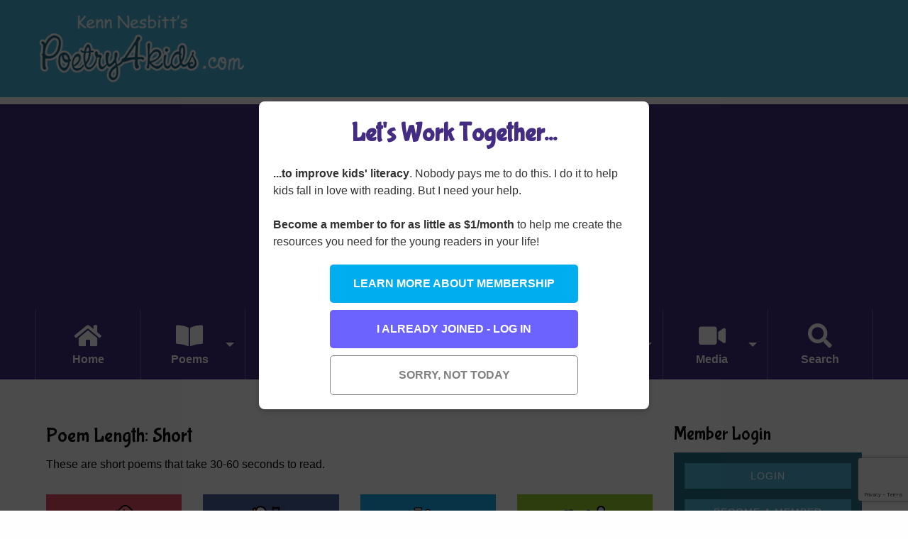

--- FILE ---
content_type: text/html; charset=UTF-8
request_url: https://poetry4kids.com/poem-length/short/page/6/
body_size: 15905
content:

<!doctype html>

  <html class="no-js"  lang="en-US">

	<head>
	
	<!-- Integrate CookieYes with Consent Mode for GDPR compliance -->
	<script>

		window.dataLayer = window.dataLayer || [];

		function gtag() {

			dataLayer.push(arguments);

		}

		gtag("consent", "default", {
			ad_storage: "denied",
			ad_user_data: "denied", 
			ad_personalization: "denied",
			analytics_storage: "denied",
			functionality_storage: "denied",
			personalization_storage: "denied",
			security_storage: "granted",
			wait_for_update: 2000,
		});

		gtag("set", "ads_data_redaction", true);
		gtag("set", "url_passthrough", true);

	</script>
	
    <!-- Global site tag (gtag.js) - Google Analytics -->
    <script async src="https://www.googletagmanager.com/gtag/js?id=G-CDD9JHQRM9"></script>
    <script>
      window.dataLayer = window.dataLayer || [];
      function gtag(){dataLayer.push(arguments);}
      gtag('js', new Date());
    
      gtag('config', 'G-CDD9JHQRM9');
    </script>

    <!-- start webpushr tracking code --> 
    <script>(function(w,d, s, id) {if(typeof(w.webpushr)!=='undefined') return;w.webpushr=w.webpushr||function(){(w.webpushr.q=w.webpushr.q||[]).push(arguments)};var js, fjs = d.getElementsByTagName(s)[0];js = d.createElement(s); js.id = id;js.async=1;js.src = "https://cdn.webpushr.com/app.min.js";
    fjs.parentNode.appendChild(js);}(window,document, 'script', 'webpushr-jssdk'));
    webpushr('setup',{'key':'BH4W004AdI2QQ58al_49Z7CR5TR6xhkF5ODE0JRW6M0TUENvFj6uY4HZ04Dy2Ud8D9o4Sgui8j03j-slB-2d0Wk' });</script>
    <!-- end webpushr tracking code -->

		<meta charset="utf-8">
		
		<!-- Force IE to use the latest rendering engine available -->
		<meta http-equiv="X-UA-Compatible" content="IE=edge">

		<!-- Mobile Meta -->
		<meta name="viewport" content="width=device-width, initial-scale=1.0">
		<meta class="foundation-mq">
		
		<!-- If Site Icon isn't set in customizer -->
		
		<link rel="pingback" href="https://poetry4kids.com/xmlrpc.php">

        <link href="https://fonts.googleapis.com/css?family=Bubblegum+Sans:400,700|Kristi:400,700|Lato:400,700|Pacifico:400,700" rel="stylesheet">
        <link rel="stylesheet" href="https://use.fontawesome.com/releases/v5.1.0/css/all.css" integrity="sha384-lKuwvrZot6UHsBSfcMvOkWwlCMgc0TaWr+30HWe3a4ltaBwTZhyTEggF5tJv8tbt" crossorigin="anonymous">
		
		<link rel="stylesheet" id="site-css-css" href="https://www.poetry4kids.com/wp-content/themes/poetry4kids/style.css" type="text/css" media="all">

              <script async src="//pagead2.googlesyndication.com/pagead/js/adsbygoogle.js"></script>
        <script>
            (adsbygoogle = window.adsbygoogle || []).push({
                google_ad_client: "ca-pub-5933237186815533",
                enable_page_level_ads: true
            });
        </script>
      	

        <title>Short &#8211; Page 6 &#8211; Kenn Nesbitt&#039;s Poetry4kids.com</title>
<meta name='robots' content='max-image-preview:large' />
<script id="cookieyes" type="text/javascript" src="https://cdn-cookieyes.com/client_data/4889fd90f8c1adf92c404960/script.js"></script><style type="text/css">
.powerpress_player .wp-audio-shortcode { max-width: 300px; }
</style>
<style id='wp-img-auto-sizes-contain-inline-css' type='text/css'>
img:is([sizes=auto i],[sizes^="auto," i]){contain-intrinsic-size:3000px 1500px}
/*# sourceURL=wp-img-auto-sizes-contain-inline-css */
</style>
<style id='wp-emoji-styles-inline-css' type='text/css'>

	img.wp-smiley, img.emoji {
		display: inline !important;
		border: none !important;
		box-shadow: none !important;
		height: 1em !important;
		width: 1em !important;
		margin: 0 0.07em !important;
		vertical-align: -0.1em !important;
		background: none !important;
		padding: 0 !important;
	}
/*# sourceURL=wp-emoji-styles-inline-css */
</style>
<link rel='stylesheet' id='wp-block-library-css' href='https://poetry4kids.com/wp-includes/css/dist/block-library/style.min.css?ver=559ff7479d74d16bd5d185dfb60dd985' type='text/css' media='all' />
<style id='global-styles-inline-css' type='text/css'>
:root{--wp--preset--aspect-ratio--square: 1;--wp--preset--aspect-ratio--4-3: 4/3;--wp--preset--aspect-ratio--3-4: 3/4;--wp--preset--aspect-ratio--3-2: 3/2;--wp--preset--aspect-ratio--2-3: 2/3;--wp--preset--aspect-ratio--16-9: 16/9;--wp--preset--aspect-ratio--9-16: 9/16;--wp--preset--color--black: #000000;--wp--preset--color--cyan-bluish-gray: #abb8c3;--wp--preset--color--white: #ffffff;--wp--preset--color--pale-pink: #f78da7;--wp--preset--color--vivid-red: #cf2e2e;--wp--preset--color--luminous-vivid-orange: #ff6900;--wp--preset--color--luminous-vivid-amber: #fcb900;--wp--preset--color--light-green-cyan: #7bdcb5;--wp--preset--color--vivid-green-cyan: #00d084;--wp--preset--color--pale-cyan-blue: #8ed1fc;--wp--preset--color--vivid-cyan-blue: #0693e3;--wp--preset--color--vivid-purple: #9b51e0;--wp--preset--gradient--vivid-cyan-blue-to-vivid-purple: linear-gradient(135deg,rgb(6,147,227) 0%,rgb(155,81,224) 100%);--wp--preset--gradient--light-green-cyan-to-vivid-green-cyan: linear-gradient(135deg,rgb(122,220,180) 0%,rgb(0,208,130) 100%);--wp--preset--gradient--luminous-vivid-amber-to-luminous-vivid-orange: linear-gradient(135deg,rgb(252,185,0) 0%,rgb(255,105,0) 100%);--wp--preset--gradient--luminous-vivid-orange-to-vivid-red: linear-gradient(135deg,rgb(255,105,0) 0%,rgb(207,46,46) 100%);--wp--preset--gradient--very-light-gray-to-cyan-bluish-gray: linear-gradient(135deg,rgb(238,238,238) 0%,rgb(169,184,195) 100%);--wp--preset--gradient--cool-to-warm-spectrum: linear-gradient(135deg,rgb(74,234,220) 0%,rgb(151,120,209) 20%,rgb(207,42,186) 40%,rgb(238,44,130) 60%,rgb(251,105,98) 80%,rgb(254,248,76) 100%);--wp--preset--gradient--blush-light-purple: linear-gradient(135deg,rgb(255,206,236) 0%,rgb(152,150,240) 100%);--wp--preset--gradient--blush-bordeaux: linear-gradient(135deg,rgb(254,205,165) 0%,rgb(254,45,45) 50%,rgb(107,0,62) 100%);--wp--preset--gradient--luminous-dusk: linear-gradient(135deg,rgb(255,203,112) 0%,rgb(199,81,192) 50%,rgb(65,88,208) 100%);--wp--preset--gradient--pale-ocean: linear-gradient(135deg,rgb(255,245,203) 0%,rgb(182,227,212) 50%,rgb(51,167,181) 100%);--wp--preset--gradient--electric-grass: linear-gradient(135deg,rgb(202,248,128) 0%,rgb(113,206,126) 100%);--wp--preset--gradient--midnight: linear-gradient(135deg,rgb(2,3,129) 0%,rgb(40,116,252) 100%);--wp--preset--font-size--small: 13px;--wp--preset--font-size--medium: 20px;--wp--preset--font-size--large: 36px;--wp--preset--font-size--x-large: 42px;--wp--preset--spacing--20: 0.44rem;--wp--preset--spacing--30: 0.67rem;--wp--preset--spacing--40: 1rem;--wp--preset--spacing--50: 1.5rem;--wp--preset--spacing--60: 2.25rem;--wp--preset--spacing--70: 3.38rem;--wp--preset--spacing--80: 5.06rem;--wp--preset--shadow--natural: 6px 6px 9px rgba(0, 0, 0, 0.2);--wp--preset--shadow--deep: 12px 12px 50px rgba(0, 0, 0, 0.4);--wp--preset--shadow--sharp: 6px 6px 0px rgba(0, 0, 0, 0.2);--wp--preset--shadow--outlined: 6px 6px 0px -3px rgb(255, 255, 255), 6px 6px rgb(0, 0, 0);--wp--preset--shadow--crisp: 6px 6px 0px rgb(0, 0, 0);}:where(.is-layout-flex){gap: 0.5em;}:where(.is-layout-grid){gap: 0.5em;}body .is-layout-flex{display: flex;}.is-layout-flex{flex-wrap: wrap;align-items: center;}.is-layout-flex > :is(*, div){margin: 0;}body .is-layout-grid{display: grid;}.is-layout-grid > :is(*, div){margin: 0;}:where(.wp-block-columns.is-layout-flex){gap: 2em;}:where(.wp-block-columns.is-layout-grid){gap: 2em;}:where(.wp-block-post-template.is-layout-flex){gap: 1.25em;}:where(.wp-block-post-template.is-layout-grid){gap: 1.25em;}.has-black-color{color: var(--wp--preset--color--black) !important;}.has-cyan-bluish-gray-color{color: var(--wp--preset--color--cyan-bluish-gray) !important;}.has-white-color{color: var(--wp--preset--color--white) !important;}.has-pale-pink-color{color: var(--wp--preset--color--pale-pink) !important;}.has-vivid-red-color{color: var(--wp--preset--color--vivid-red) !important;}.has-luminous-vivid-orange-color{color: var(--wp--preset--color--luminous-vivid-orange) !important;}.has-luminous-vivid-amber-color{color: var(--wp--preset--color--luminous-vivid-amber) !important;}.has-light-green-cyan-color{color: var(--wp--preset--color--light-green-cyan) !important;}.has-vivid-green-cyan-color{color: var(--wp--preset--color--vivid-green-cyan) !important;}.has-pale-cyan-blue-color{color: var(--wp--preset--color--pale-cyan-blue) !important;}.has-vivid-cyan-blue-color{color: var(--wp--preset--color--vivid-cyan-blue) !important;}.has-vivid-purple-color{color: var(--wp--preset--color--vivid-purple) !important;}.has-black-background-color{background-color: var(--wp--preset--color--black) !important;}.has-cyan-bluish-gray-background-color{background-color: var(--wp--preset--color--cyan-bluish-gray) !important;}.has-white-background-color{background-color: var(--wp--preset--color--white) !important;}.has-pale-pink-background-color{background-color: var(--wp--preset--color--pale-pink) !important;}.has-vivid-red-background-color{background-color: var(--wp--preset--color--vivid-red) !important;}.has-luminous-vivid-orange-background-color{background-color: var(--wp--preset--color--luminous-vivid-orange) !important;}.has-luminous-vivid-amber-background-color{background-color: var(--wp--preset--color--luminous-vivid-amber) !important;}.has-light-green-cyan-background-color{background-color: var(--wp--preset--color--light-green-cyan) !important;}.has-vivid-green-cyan-background-color{background-color: var(--wp--preset--color--vivid-green-cyan) !important;}.has-pale-cyan-blue-background-color{background-color: var(--wp--preset--color--pale-cyan-blue) !important;}.has-vivid-cyan-blue-background-color{background-color: var(--wp--preset--color--vivid-cyan-blue) !important;}.has-vivid-purple-background-color{background-color: var(--wp--preset--color--vivid-purple) !important;}.has-black-border-color{border-color: var(--wp--preset--color--black) !important;}.has-cyan-bluish-gray-border-color{border-color: var(--wp--preset--color--cyan-bluish-gray) !important;}.has-white-border-color{border-color: var(--wp--preset--color--white) !important;}.has-pale-pink-border-color{border-color: var(--wp--preset--color--pale-pink) !important;}.has-vivid-red-border-color{border-color: var(--wp--preset--color--vivid-red) !important;}.has-luminous-vivid-orange-border-color{border-color: var(--wp--preset--color--luminous-vivid-orange) !important;}.has-luminous-vivid-amber-border-color{border-color: var(--wp--preset--color--luminous-vivid-amber) !important;}.has-light-green-cyan-border-color{border-color: var(--wp--preset--color--light-green-cyan) !important;}.has-vivid-green-cyan-border-color{border-color: var(--wp--preset--color--vivid-green-cyan) !important;}.has-pale-cyan-blue-border-color{border-color: var(--wp--preset--color--pale-cyan-blue) !important;}.has-vivid-cyan-blue-border-color{border-color: var(--wp--preset--color--vivid-cyan-blue) !important;}.has-vivid-purple-border-color{border-color: var(--wp--preset--color--vivid-purple) !important;}.has-vivid-cyan-blue-to-vivid-purple-gradient-background{background: var(--wp--preset--gradient--vivid-cyan-blue-to-vivid-purple) !important;}.has-light-green-cyan-to-vivid-green-cyan-gradient-background{background: var(--wp--preset--gradient--light-green-cyan-to-vivid-green-cyan) !important;}.has-luminous-vivid-amber-to-luminous-vivid-orange-gradient-background{background: var(--wp--preset--gradient--luminous-vivid-amber-to-luminous-vivid-orange) !important;}.has-luminous-vivid-orange-to-vivid-red-gradient-background{background: var(--wp--preset--gradient--luminous-vivid-orange-to-vivid-red) !important;}.has-very-light-gray-to-cyan-bluish-gray-gradient-background{background: var(--wp--preset--gradient--very-light-gray-to-cyan-bluish-gray) !important;}.has-cool-to-warm-spectrum-gradient-background{background: var(--wp--preset--gradient--cool-to-warm-spectrum) !important;}.has-blush-light-purple-gradient-background{background: var(--wp--preset--gradient--blush-light-purple) !important;}.has-blush-bordeaux-gradient-background{background: var(--wp--preset--gradient--blush-bordeaux) !important;}.has-luminous-dusk-gradient-background{background: var(--wp--preset--gradient--luminous-dusk) !important;}.has-pale-ocean-gradient-background{background: var(--wp--preset--gradient--pale-ocean) !important;}.has-electric-grass-gradient-background{background: var(--wp--preset--gradient--electric-grass) !important;}.has-midnight-gradient-background{background: var(--wp--preset--gradient--midnight) !important;}.has-small-font-size{font-size: var(--wp--preset--font-size--small) !important;}.has-medium-font-size{font-size: var(--wp--preset--font-size--medium) !important;}.has-large-font-size{font-size: var(--wp--preset--font-size--large) !important;}.has-x-large-font-size{font-size: var(--wp--preset--font-size--x-large) !important;}
/*# sourceURL=global-styles-inline-css */
</style>

<style id='classic-theme-styles-inline-css' type='text/css'>
/*! This file is auto-generated */
.wp-block-button__link{color:#fff;background-color:#32373c;border-radius:9999px;box-shadow:none;text-decoration:none;padding:calc(.667em + 2px) calc(1.333em + 2px);font-size:1.125em}.wp-block-file__button{background:#32373c;color:#fff;text-decoration:none}
/*# sourceURL=/wp-includes/css/classic-themes.min.css */
</style>
<link rel='stylesheet' id='buy-me-a-coffee-css' href='https://poetry4kids.com/wp-content/plugins/buymeacoffee/public/css/buy-me-a-coffee-public.css?ver=4.4.2' type='text/css' media='all' />
<link rel='stylesheet' id='contact-form-7-css' href='https://poetry4kids.com/wp-content/plugins/contact-form-7/includes/css/styles.css?ver=6.1.4' type='text/css' media='all' />
<link rel='stylesheet' id='p4k-styles-css' href='https://poetry4kids.com/wp-content/plugins/p4k-premium-content/p4k-styles.css?ver=559ff7479d74d16bd5d185dfb60dd985' type='text/css' media='all' />
<link rel='stylesheet' id='widgetopts-styles-css' href='https://poetry4kids.com/wp-content/plugins/widget-options/assets/css/widget-options.css?ver=4.1.3' type='text/css' media='all' />
<link rel='stylesheet' id='site-css-css' href='https://poetry4kids.com/wp-content/themes/poetry4kids/assets/styles/style.css?ver=1647796300' type='text/css' media='all' />
<script type="text/javascript" src="https://poetry4kids.com/wp-includes/js/jquery/jquery.min.js?ver=3.7.1" id="jquery-core-js"></script>
<script type="text/javascript" src="https://poetry4kids.com/wp-includes/js/jquery/jquery-migrate.min.js?ver=3.4.1" id="jquery-migrate-js"></script>
<script type="text/javascript" src="https://poetry4kids.com/wp-content/plugins/buymeacoffee/public/js/buy-me-a-coffee-public.js?ver=4.4.2" id="buy-me-a-coffee-js"></script>
<link rel="https://api.w.org/" href="https://poetry4kids.com/wp-json/" />        <script data-name="BMC-Widget" src="https://cdnjs.buymeacoffee.com/1.0.0/widget.prod.min.js" data-id="kennnesbitt" data-description=" " data-message=" " data-color="#FF813F" data-position=" " data-x_margin=" " data-y_margin=" ">
        </script>
                    <script type="text/javascript"><!--
                                function powerpress_pinw(pinw_url){window.open(pinw_url, 'PowerPressPlayer','toolbar=0,status=0,resizable=1,width=460,height=320');	return false;}
                //-->

                // tabnab protection
                window.addEventListener('load', function () {
                    // make all links have rel="noopener noreferrer"
                    document.querySelectorAll('a[target="_blank"]').forEach(link => {
                        link.setAttribute('rel', 'noopener noreferrer');
                    });
                });
            </script>
                
    <script type="text/javascript">
        var ajaxurl = 'https://poetry4kids.com/wp-admin/admin-ajax.php';
    </script>
<link rel="icon" href="https://poetry4kids.com/wp-content/uploads/2016/08/cropped-pencil-32x32.png" sizes="32x32" />
<link rel="icon" href="https://poetry4kids.com/wp-content/uploads/2016/08/cropped-pencil-192x192.png" sizes="192x192" />
<link rel="apple-touch-icon" href="https://poetry4kids.com/wp-content/uploads/2016/08/cropped-pencil-180x180.png" />
<meta name="msapplication-TileImage" content="https://poetry4kids.com/wp-content/uploads/2016/08/cropped-pencil-270x270.png" />

	</head>
			
	<body data-rsssl=1 class="archive paged tax-poem-length term-short term-268 paged-6 wp-theme-poetry4kids">

		<div class="off-canvas-wrapper">
			
			<!-- Load off-canvas container. Feel free to remove if not using. -->			
			
<div class="off-canvas position-right" id="off-canvas" data-off-canvas>
	<ul id="menu-main-menu" class="vertical menu accordion-menu" data-accordion-menu><li id="menu-item-7282" class="nav-icon nav-home menu-item menu-item-type-custom menu-item-object-custom menu-item-7282"><a href="/">Home</a></li>
<li id="menu-item-7283" class="nav-icon nav-poems menu-item menu-item-type-custom menu-item-object-custom menu-item-has-children menu-item-7283"><a href="#">Poems</a>
<ul class="vertical menu">
	<li id="menu-item-7284" class="menu-item menu-item-type-custom menu-item-object-custom menu-item-7284"><a href="/poems">Funny Poems</a></li>
	<li id="menu-item-9301" class="menu-item menu-item-type-post_type menu-item-object-page menu-item-9301"><a href="https://poetry4kids.com/poems-by-subject/">Poems by Subject</a></li>
	<li id="menu-item-8078" class="menu-item menu-item-type-post_type menu-item-object-page menu-item-8078"><a href="https://poetry4kids.com/emailpoems/">Funny Poems by Email</a></li>
	<li id="menu-item-7287" class="menu-item menu-item-type-custom menu-item-object-custom menu-item-7287"><a href="/classics">Classic Poems</a></li>
	<li id="menu-item-7286" class="menu-item menu-item-type-custom menu-item-object-custom menu-item-7286"><a href="/poems-by-grade-level/">Poems by Reading Level</a></li>
	<li id="menu-item-7288" class="menu-item menu-item-type-custom menu-item-object-custom menu-item-7288"><a href="http://www.poetryminute.org/">Poetry Minute</a></li>
	<li id="menu-item-8630" class="menu-item menu-item-type-custom menu-item-object-custom menu-item-8630"><a href="/nursery-rhymes/">Nursery Rhymes</a></li>
	<li id="menu-item-8751" class="menu-item menu-item-type-post_type menu-item-object-page menu-item-8751"><a href="https://poetry4kids.com/poems-by-length/">Poems by Length</a></li>
	<li id="menu-item-10451" class="menu-item menu-item-type-custom menu-item-object-custom menu-item-10451"><a href="/famous-childrens-poets/">Famous Children&#8217;s Poets</a></li>
	<li id="menu-item-8753" class="menu-item menu-item-type-custom menu-item-object-custom menu-item-8753"><a href="?redirect_to=random&#038;post_type=p4k_poem">Surprise Me!</a></li>
	<li id="menu-item-8752" class="menu-item menu-item-type-post_type menu-item-object-page menu-item-8752"><a href="https://poetry4kids.com/poems-by-poetic-technique/">Poems by Poetic Technique</a></li>
	<li id="menu-item-8080" class="menu-item menu-item-type-custom menu-item-object-custom menu-item-8080"><a href="/links/">Other Poetry Websites and Resources</a></li>
</ul>
</li>
<li id="menu-item-7290" class="nav-icon nav-poetry-fun menu-item menu-item-type-custom menu-item-object-custom menu-item-has-children menu-item-7290"><a href="#">Lessons</a>
<ul class="vertical menu">
	<li id="menu-item-7291" class="menu-item menu-item-type-custom menu-item-object-custom menu-item-7291"><a href="/lessons/poetry-writing-lessons/">Poetry Writing Lessons</a></li>
	<li id="menu-item-7292" class="menu-item menu-item-type-custom menu-item-object-custom menu-item-7292"><a href="/activities/poetry-activities-for-kids/">Poetry Activities</a></li>
	<li id="menu-item-17726" class="menu-item menu-item-type-post_type menu-item-object-page menu-item-17726"><a href="https://poetry4kids.com/worksheets-by-type/">Activity Worksheets by Type</a></li>
	<li id="menu-item-7293" class="menu-item menu-item-type-post_type menu-item-object-page menu-item-7293"><a href="https://poetry4kids.com/rhymes/">Rhyming Dictionary</a></li>
	<li id="menu-item-7294" class="menu-item menu-item-type-custom menu-item-object-custom menu-item-7294"><a href="/lessons/poetry-dictionary-for-kids/">Poetic Terms Dictionary</a></li>
	<li id="menu-item-17725" class="menu-item menu-item-type-post_type menu-item-object-page menu-item-17725"><a href="https://poetry4kids.com/worksheets-by-grade-level/">Activity Worksheets by Grade Level</a></li>
	<li id="menu-item-7295" class="menu-item menu-item-type-custom menu-item-object-custom menu-item-7295"><a href="/lessons/rhyming-lists/">Lists of Rhyming Words</a></li>
</ul>
</li>
<li id="menu-item-7296" class="nav-icon nav-author menu-item menu-item-type-custom menu-item-object-custom menu-item-has-children menu-item-7296"><a href="#">Author</a>
<ul class="vertical menu">
	<li id="menu-item-7304" class="menu-item menu-item-type-custom menu-item-object-custom menu-item-7304"><a href="/biographies/about-kenn-nesbitt/">About Kenn Nesbitt</a></li>
	<li id="menu-item-7305" class="menu-item menu-item-type-custom menu-item-object-custom menu-item-7305"><a href="/schoolvisits">School Author Visits</a></li>
	<li id="menu-item-7307" class="menu-item menu-item-type-custom menu-item-object-custom menu-item-7307"><a href="/calendar/">Event Calendar</a></li>
	<li id="menu-item-7308" class="menu-item menu-item-type-custom menu-item-object-custom menu-item-7308"><a href="/faq">FAQ</a></li>
	<li id="menu-item-7309" class="menu-item menu-item-type-custom menu-item-object-custom menu-item-7309"><a href="/contact">Contact Kenn</a></li>
</ul>
</li>
<li id="menu-item-7297" class="nav-icon nav-blog menu-item menu-item-type-custom menu-item-object-custom menu-item-7297"><a href="/category/news">Blog</a></li>
<li id="menu-item-7298" class="nav-icon nav-books menu-item menu-item-type-custom menu-item-object-custom menu-item-has-children menu-item-7298"><a href="#">Books</a>
<ul class="vertical menu">
	<li id="menu-item-19519" class="menu-item menu-item-type-custom menu-item-object-custom menu-item-19519"><a href="https://kennn.com/books">United States</a></li>
	<li id="menu-item-19520" class="menu-item menu-item-type-custom menu-item-object-custom menu-item-19520"><a href="https://kennn.com/books-canada">Canada</a></li>
	<li id="menu-item-19518" class="menu-item menu-item-type-custom menu-item-object-custom menu-item-19518"><a href="https://kennn.com/books-uk">United Kingdom</a></li>
	<li id="menu-item-19538" class="menu-item menu-item-type-custom menu-item-object-custom menu-item-has-children menu-item-19538"><a href="#">Asia-Pacific</a>
	<ul class="vertical menu">
		<li id="menu-item-19521" class="menu-item menu-item-type-custom menu-item-object-custom menu-item-19521"><a href="https://kennn.com/books-au">Australia</a></li>
		<li id="menu-item-19530" class="menu-item menu-item-type-custom menu-item-object-custom menu-item-19530"><a href="https://kennn.com/books-in">India</a></li>
		<li id="menu-item-19529" class="menu-item menu-item-type-custom menu-item-object-custom menu-item-19529"><a href="https://kennn.com/books-jp">Japan</a></li>
		<li id="menu-item-19539" class="menu-item menu-item-type-custom menu-item-object-custom menu-item-19539"><a href="https://www.amazon.sg/s?i=stripbooks&#038;rh=p_27%3AKenn%2BNesbitt">Singapore</a></li>
		<li id="menu-item-19540" class="menu-item menu-item-type-custom menu-item-object-custom menu-item-19540"><a href="https://www.amazon.com.tr/s?i=stripbooks&#038;rh=p_27%3AKenn%2BNesbitt">Turkey</a></li>
	</ul>
</li>
	<li id="menu-item-19531" class="menu-item menu-item-type-custom menu-item-object-custom menu-item-has-children menu-item-19531"><a href="#">Europe</a>
	<ul class="vertical menu">
		<li id="menu-item-19523" class="menu-item menu-item-type-custom menu-item-object-custom menu-item-19523"><a href="https://kennn.com/books-fr">France</a></li>
		<li id="menu-item-19522" class="menu-item menu-item-type-custom menu-item-object-custom menu-item-19522"><a href="https://kennn.com/books-de">Germany</a></li>
		<li id="menu-item-19532" class="menu-item menu-item-type-custom menu-item-object-custom menu-item-19532"><a href="https://kennn.com/books-ie">Ireland</a></li>
		<li id="menu-item-19525" class="menu-item menu-item-type-custom menu-item-object-custom menu-item-19525"><a href="https://kennn.com/books-it">Italy</a></li>
		<li id="menu-item-19526" class="menu-item menu-item-type-custom menu-item-object-custom menu-item-19526"><a href="https://kennn.com/books-nl">Netherlands</a></li>
		<li id="menu-item-19527" class="menu-item menu-item-type-custom menu-item-object-custom menu-item-19527"><a href="https://kennn.com/books-pl">Poland</a></li>
		<li id="menu-item-19524" class="menu-item menu-item-type-custom menu-item-object-custom menu-item-19524"><a href="https://kennn.com/books-es">Spain</a></li>
		<li id="menu-item-19528" class="menu-item menu-item-type-custom menu-item-object-custom menu-item-19528"><a href="https://kennn.com/books-se">Sweden</a></li>
	</ul>
</li>
	<li id="menu-item-19541" class="menu-item menu-item-type-custom menu-item-object-custom menu-item-has-children menu-item-19541"><a href="#">Latin America</a>
	<ul class="vertical menu">
		<li id="menu-item-19534" class="menu-item menu-item-type-custom menu-item-object-custom menu-item-19534"><a href="https://kennn.com/books-br">Brazil</a></li>
		<li id="menu-item-19533" class="menu-item menu-item-type-custom menu-item-object-custom menu-item-19533"><a href="https://kennn.com/books-mx">Mexico</a></li>
	</ul>
</li>
	<li id="menu-item-19535" class="menu-item menu-item-type-custom menu-item-object-custom menu-item-has-children menu-item-19535"><a href="#">Middle East</a>
	<ul class="vertical menu">
		<li id="menu-item-19536" class="menu-item menu-item-type-custom menu-item-object-custom menu-item-19536"><a href="https://www.amazon.ae/s?i=stripbooks&#038;rh=p_27%3AKenn%2BNesbitt">UAE</a></li>
		<li id="menu-item-19537" class="menu-item menu-item-type-custom menu-item-object-custom menu-item-19537"><a href="https://www.amazon.sa/s?i=stripbooks&#038;rh=p_27%3AKenn%2BNesbitt&#038;language=en">Saudi Arabia</a></li>
	</ul>
</li>
</ul>
</li>
<li id="menu-item-7299" class="nav-icon nav-videos menu-item menu-item-type-custom menu-item-object-custom menu-item-has-children menu-item-7299"><a href="#">Media</a>
<ul class="vertical menu">
	<li id="menu-item-7301" class="menu-item menu-item-type-custom menu-item-object-custom menu-item-7301"><a href="/games">Games</a></li>
	<li id="menu-item-7302" class="menu-item menu-item-type-custom menu-item-object-custom menu-item-7302"><a href="/category/video">Videos</a></li>
	<li id="menu-item-7303" class="menu-item menu-item-type-custom menu-item-object-custom menu-item-7303"><a href="/poetry-for-kids-podcast/">Podcast</a></li>
	<li id="menu-item-7735" class="menu-item menu-item-type-custom menu-item-object-custom menu-item-7735"><a href="https://www.facebook.com/poetryforkids">Facebook</a></li>
	<li id="menu-item-7859" class="menu-item menu-item-type-custom menu-item-object-custom menu-item-7859"><a href="https://www.instagram.com/kennnesbitt/">Instagram</a></li>
	<li id="menu-item-7736" class="menu-item menu-item-type-custom menu-item-object-custom menu-item-7736"><a href="https://bsky.app/profile/kennnesbitt.bsky.social">Bluesky</a></li>
	<li id="menu-item-7728" class="menu-item menu-item-type-custom menu-item-object-custom menu-item-7728"><a href="https://www.youtube.com/c/KennNesbittAuthor">YouTube</a></li>
	<li id="menu-item-8079" class="menu-item menu-item-type-post_type menu-item-object-page menu-item-8079"><a href="https://poetry4kids.com/emailpoems/">Funny Poems by Email</a></li>
</ul>
</li>
<li id="menu-item-7300" class="nav-icon nav-search menu-item menu-item-type-custom menu-item-object-custom menu-item-7300"><a href="#">Search</a></li>
</ul></div>			
			<div class="off-canvas-content" data-off-canvas-content>
				
				<header class="header" role="banner">
							
					 <!-- This navs will be applied to the topbar, above all content 
						  To see additional nav styles, visit the /parts directory -->
					 
<div class="top-bar" id="top-bar-menu">
    <div class="row">
        <a href="/">
            <img class="logo" src="/wp-content/themes/poetry4kids/assets/images/logo.png">
        </a>
    </div>
</div>

<div class="toggle-nav">
    <i class="fa fa-bars"></i> MENU
</div>

<div class="nav-container">
    <div class="row">
        <ul id="menu-main-menu-1" class="medium-horizontal menu" data-responsive-menu="accordion medium-dropdown"><li class="nav-icon nav-home menu-item menu-item-type-custom menu-item-object-custom menu-item-7282"><a href="/">Home</a></li>
<li class="nav-icon nav-poems menu-item menu-item-type-custom menu-item-object-custom menu-item-has-children menu-item-7283"><a href="#">Poems</a>
<ul class="menu">
	<li class="menu-item menu-item-type-custom menu-item-object-custom menu-item-7284"><a href="/poems">Funny Poems</a></li>
	<li class="menu-item menu-item-type-post_type menu-item-object-page menu-item-9301"><a href="https://poetry4kids.com/poems-by-subject/">Poems by Subject</a></li>
	<li class="menu-item menu-item-type-post_type menu-item-object-page menu-item-8078"><a href="https://poetry4kids.com/emailpoems/">Funny Poems by Email</a></li>
	<li class="menu-item menu-item-type-custom menu-item-object-custom menu-item-7287"><a href="/classics">Classic Poems</a></li>
	<li class="menu-item menu-item-type-custom menu-item-object-custom menu-item-7286"><a href="/poems-by-grade-level/">Poems by Reading Level</a></li>
	<li class="menu-item menu-item-type-custom menu-item-object-custom menu-item-7288"><a href="http://www.poetryminute.org/">Poetry Minute</a></li>
	<li class="menu-item menu-item-type-custom menu-item-object-custom menu-item-8630"><a href="/nursery-rhymes/">Nursery Rhymes</a></li>
	<li class="menu-item menu-item-type-post_type menu-item-object-page menu-item-8751"><a href="https://poetry4kids.com/poems-by-length/">Poems by Length</a></li>
	<li class="menu-item menu-item-type-custom menu-item-object-custom menu-item-10451"><a href="/famous-childrens-poets/">Famous Children&#8217;s Poets</a></li>
	<li class="menu-item menu-item-type-custom menu-item-object-custom menu-item-8753"><a href="?redirect_to=random&#038;post_type=p4k_poem">Surprise Me!</a></li>
	<li class="menu-item menu-item-type-post_type menu-item-object-page menu-item-8752"><a href="https://poetry4kids.com/poems-by-poetic-technique/">Poems by Poetic Technique</a></li>
	<li class="menu-item menu-item-type-custom menu-item-object-custom menu-item-8080"><a href="/links/">Other Poetry Websites and Resources</a></li>
</ul>
</li>
<li class="nav-icon nav-poetry-fun menu-item menu-item-type-custom menu-item-object-custom menu-item-has-children menu-item-7290"><a href="#">Lessons</a>
<ul class="menu">
	<li class="menu-item menu-item-type-custom menu-item-object-custom menu-item-7291"><a href="/lessons/poetry-writing-lessons/">Poetry Writing Lessons</a></li>
	<li class="menu-item menu-item-type-custom menu-item-object-custom menu-item-7292"><a href="/activities/poetry-activities-for-kids/">Poetry Activities</a></li>
	<li class="menu-item menu-item-type-post_type menu-item-object-page menu-item-17726"><a href="https://poetry4kids.com/worksheets-by-type/">Activity Worksheets by Type</a></li>
	<li class="menu-item menu-item-type-post_type menu-item-object-page menu-item-7293"><a href="https://poetry4kids.com/rhymes/">Rhyming Dictionary</a></li>
	<li class="menu-item menu-item-type-custom menu-item-object-custom menu-item-7294"><a href="/lessons/poetry-dictionary-for-kids/">Poetic Terms Dictionary</a></li>
	<li class="menu-item menu-item-type-post_type menu-item-object-page menu-item-17725"><a href="https://poetry4kids.com/worksheets-by-grade-level/">Activity Worksheets by Grade Level</a></li>
	<li class="menu-item menu-item-type-custom menu-item-object-custom menu-item-7295"><a href="/lessons/rhyming-lists/">Lists of Rhyming Words</a></li>
</ul>
</li>
<li class="nav-icon nav-author menu-item menu-item-type-custom menu-item-object-custom menu-item-has-children menu-item-7296"><a href="#">Author</a>
<ul class="menu">
	<li class="menu-item menu-item-type-custom menu-item-object-custom menu-item-7304"><a href="/biographies/about-kenn-nesbitt/">About Kenn Nesbitt</a></li>
	<li class="menu-item menu-item-type-custom menu-item-object-custom menu-item-7305"><a href="/schoolvisits">School Author Visits</a></li>
	<li class="menu-item menu-item-type-custom menu-item-object-custom menu-item-7307"><a href="/calendar/">Event Calendar</a></li>
	<li class="menu-item menu-item-type-custom menu-item-object-custom menu-item-7308"><a href="/faq">FAQ</a></li>
	<li class="menu-item menu-item-type-custom menu-item-object-custom menu-item-7309"><a href="/contact">Contact Kenn</a></li>
</ul>
</li>
<li class="nav-icon nav-blog menu-item menu-item-type-custom menu-item-object-custom menu-item-7297"><a href="/category/news">Blog</a></li>
<li class="nav-icon nav-books menu-item menu-item-type-custom menu-item-object-custom menu-item-has-children menu-item-7298"><a href="#">Books</a>
<ul class="menu">
	<li class="menu-item menu-item-type-custom menu-item-object-custom menu-item-19519"><a href="https://kennn.com/books">United States</a></li>
	<li class="menu-item menu-item-type-custom menu-item-object-custom menu-item-19520"><a href="https://kennn.com/books-canada">Canada</a></li>
	<li class="menu-item menu-item-type-custom menu-item-object-custom menu-item-19518"><a href="https://kennn.com/books-uk">United Kingdom</a></li>
	<li class="menu-item menu-item-type-custom menu-item-object-custom menu-item-has-children menu-item-19538"><a href="#">Asia-Pacific</a>
	<ul class="menu">
		<li class="menu-item menu-item-type-custom menu-item-object-custom menu-item-19521"><a href="https://kennn.com/books-au">Australia</a></li>
		<li class="menu-item menu-item-type-custom menu-item-object-custom menu-item-19530"><a href="https://kennn.com/books-in">India</a></li>
		<li class="menu-item menu-item-type-custom menu-item-object-custom menu-item-19529"><a href="https://kennn.com/books-jp">Japan</a></li>
		<li class="menu-item menu-item-type-custom menu-item-object-custom menu-item-19539"><a href="https://www.amazon.sg/s?i=stripbooks&#038;rh=p_27%3AKenn%2BNesbitt">Singapore</a></li>
		<li class="menu-item menu-item-type-custom menu-item-object-custom menu-item-19540"><a href="https://www.amazon.com.tr/s?i=stripbooks&#038;rh=p_27%3AKenn%2BNesbitt">Turkey</a></li>
	</ul>
</li>
	<li class="menu-item menu-item-type-custom menu-item-object-custom menu-item-has-children menu-item-19531"><a href="#">Europe</a>
	<ul class="menu">
		<li class="menu-item menu-item-type-custom menu-item-object-custom menu-item-19523"><a href="https://kennn.com/books-fr">France</a></li>
		<li class="menu-item menu-item-type-custom menu-item-object-custom menu-item-19522"><a href="https://kennn.com/books-de">Germany</a></li>
		<li class="menu-item menu-item-type-custom menu-item-object-custom menu-item-19532"><a href="https://kennn.com/books-ie">Ireland</a></li>
		<li class="menu-item menu-item-type-custom menu-item-object-custom menu-item-19525"><a href="https://kennn.com/books-it">Italy</a></li>
		<li class="menu-item menu-item-type-custom menu-item-object-custom menu-item-19526"><a href="https://kennn.com/books-nl">Netherlands</a></li>
		<li class="menu-item menu-item-type-custom menu-item-object-custom menu-item-19527"><a href="https://kennn.com/books-pl">Poland</a></li>
		<li class="menu-item menu-item-type-custom menu-item-object-custom menu-item-19524"><a href="https://kennn.com/books-es">Spain</a></li>
		<li class="menu-item menu-item-type-custom menu-item-object-custom menu-item-19528"><a href="https://kennn.com/books-se">Sweden</a></li>
	</ul>
</li>
	<li class="menu-item menu-item-type-custom menu-item-object-custom menu-item-has-children menu-item-19541"><a href="#">Latin America</a>
	<ul class="menu">
		<li class="menu-item menu-item-type-custom menu-item-object-custom menu-item-19534"><a href="https://kennn.com/books-br">Brazil</a></li>
		<li class="menu-item menu-item-type-custom menu-item-object-custom menu-item-19533"><a href="https://kennn.com/books-mx">Mexico</a></li>
	</ul>
</li>
	<li class="menu-item menu-item-type-custom menu-item-object-custom menu-item-has-children menu-item-19535"><a href="#">Middle East</a>
	<ul class="menu">
		<li class="menu-item menu-item-type-custom menu-item-object-custom menu-item-19536"><a href="https://www.amazon.ae/s?i=stripbooks&#038;rh=p_27%3AKenn%2BNesbitt">UAE</a></li>
		<li class="menu-item menu-item-type-custom menu-item-object-custom menu-item-19537"><a href="https://www.amazon.sa/s?i=stripbooks&#038;rh=p_27%3AKenn%2BNesbitt&#038;language=en">Saudi Arabia</a></li>
	</ul>
</li>
</ul>
</li>
<li class="nav-icon nav-videos menu-item menu-item-type-custom menu-item-object-custom menu-item-has-children menu-item-7299"><a href="#">Media</a>
<ul class="menu">
	<li class="menu-item menu-item-type-custom menu-item-object-custom menu-item-7301"><a href="/games">Games</a></li>
	<li class="menu-item menu-item-type-custom menu-item-object-custom menu-item-7302"><a href="/category/video">Videos</a></li>
	<li class="menu-item menu-item-type-custom menu-item-object-custom menu-item-7303"><a href="/poetry-for-kids-podcast/">Podcast</a></li>
	<li class="menu-item menu-item-type-custom menu-item-object-custom menu-item-7735"><a href="https://www.facebook.com/poetryforkids">Facebook</a></li>
	<li class="menu-item menu-item-type-custom menu-item-object-custom menu-item-7859"><a href="https://www.instagram.com/kennnesbitt/">Instagram</a></li>
	<li class="menu-item menu-item-type-custom menu-item-object-custom menu-item-7736"><a href="https://bsky.app/profile/kennnesbitt.bsky.social">Bluesky</a></li>
	<li class="menu-item menu-item-type-custom menu-item-object-custom menu-item-7728"><a href="https://www.youtube.com/c/KennNesbittAuthor">YouTube</a></li>
	<li class="menu-item menu-item-type-post_type menu-item-object-page menu-item-8079"><a href="https://poetry4kids.com/emailpoems/">Funny Poems by Email</a></li>
</ul>
</li>
<li class="nav-icon nav-search menu-item menu-item-type-custom menu-item-object-custom menu-item-7300"><a href="#">Search</a></li>
</ul>    </div>
</div>	 	
				</header> <!-- end .header -->

<div class="poems-archive">
    <div class="row">
        <div class="large-9 columns">
            <h2 class="tax-term_title">poem length: Short</h2>
                            <p>These are short poems that take 30-60 seconds to read.</p>
                        <div class="color-row">
                
                                        <div class="large-3 medium-4 small-6 columns">
                        <div class="color-box red">
                            <a class="abs-link" href="https://poetry4kids.com/poems/penny-parkers-pencil/"></a>
                                                            <img width="64" height="64" src="https://poetry4kids.com/wp-content/uploads/2007/09/Penny-Parkers-Pencil-icon-125x125.png" class="attachment-64x64 size-64x64 wp-post-image" alt="Penny Parker&#039;s Pencil by Kenn Nesbitt" decoding="async" srcset="https://poetry4kids.com/wp-content/uploads/2007/09/Penny-Parkers-Pencil-icon-125x125.png 125w, https://poetry4kids.com/wp-content/uploads/2007/09/Penny-Parkers-Pencil-icon-300x300.png 300w, https://poetry4kids.com/wp-content/uploads/2007/09/Penny-Parkers-Pencil-icon-150x150.png 150w, https://poetry4kids.com/wp-content/uploads/2007/09/Penny-Parkers-Pencil-icon.png 512w" sizes="(max-width: 64px) 100vw, 64px" />                            <div>Penny Parker&#8217;s Pencil</div>
                        </div>
                    </div>

                    
                                        <div class="large-3 medium-4 small-6 columns">
                        <div class="color-box purple">
                            <a class="abs-link" href="https://poetry4kids.com/poems/the-geese-are-honking-overhead/"></a>
                                                            <img width="64" height="64" src="https://poetry4kids.com/wp-content/uploads/2022/06/The-Geese-Are-Honking-Overhead-icon-2-125x125.png" class="attachment-64x64 size-64x64 wp-post-image" alt="The Geese Are Honking Overhead by Kenn Nesbitt" decoding="async" srcset="https://poetry4kids.com/wp-content/uploads/2022/06/The-Geese-Are-Honking-Overhead-icon-2-125x125.png 125w, https://poetry4kids.com/wp-content/uploads/2022/06/The-Geese-Are-Honking-Overhead-icon-2-300x300.png 300w, https://poetry4kids.com/wp-content/uploads/2022/06/The-Geese-Are-Honking-Overhead-icon-2-150x150.png 150w, https://poetry4kids.com/wp-content/uploads/2022/06/The-Geese-Are-Honking-Overhead-icon-2.png 512w" sizes="(max-width: 64px) 100vw, 64px" />                            <div>The Geese Are Honking Overhead</div>
                        </div>
                    </div>

                    
                                        <div class="large-3 medium-4 small-6 columns">
                        <div class="color-box blue">
                            <a class="abs-link" href="https://poetry4kids.com/poems/its-winter-vacation/"></a>
                                                            <img width="64" height="64" src="https://poetry4kids.com/wp-content/uploads/2021/12/Its-Winter-Vacation-icon-125x125.png" class="attachment-64x64 size-64x64 wp-post-image" alt="" decoding="async" srcset="https://poetry4kids.com/wp-content/uploads/2021/12/Its-Winter-Vacation-icon-125x125.png 125w, https://poetry4kids.com/wp-content/uploads/2021/12/Its-Winter-Vacation-icon-300x300.png 300w, https://poetry4kids.com/wp-content/uploads/2021/12/Its-Winter-Vacation-icon-150x150.png 150w, https://poetry4kids.com/wp-content/uploads/2021/12/Its-Winter-Vacation-icon.png 512w" sizes="(max-width: 64px) 100vw, 64px" />                            <div>It&#8217;s Winter Vacation</div>
                        </div>
                    </div>

                    
                                        <div class="large-3 medium-4 small-6 columns">
                        <div class="color-box green">
                            <a class="abs-link" href="https://poetry4kids.com/poems/santa-brought-a-bar-of-soap/"></a>
                                                            <img width="64" height="64" src="https://poetry4kids.com/wp-content/uploads/2014/12/Santa-Brought-a-Bar-of-Soap-125x125.png" class="attachment-64x64 size-64x64 wp-post-image" alt="" decoding="async" srcset="https://poetry4kids.com/wp-content/uploads/2014/12/Santa-Brought-a-Bar-of-Soap-125x125.png 125w, https://poetry4kids.com/wp-content/uploads/2014/12/Santa-Brought-a-Bar-of-Soap-300x300.png 300w, https://poetry4kids.com/wp-content/uploads/2014/12/Santa-Brought-a-Bar-of-Soap-150x150.png 150w, https://poetry4kids.com/wp-content/uploads/2014/12/Santa-Brought-a-Bar-of-Soap.png 512w" sizes="(max-width: 64px) 100vw, 64px" />                            <div>Santa Brought a Bar of Soap</div>
                        </div>
                    </div>

                    
                                        <div class="large-3 medium-4 small-6 columns">
                        <div class="color-box dark-green">
                            <a class="abs-link" href="https://poetry4kids.com/poems/my-purple-unicorn/"></a>
                                                            <img width="64" height="64" src="https://poetry4kids.com/wp-content/uploads/2023/09/My-Purple-Unicorn-icon-125x125.png" class="attachment-64x64 size-64x64 wp-post-image" alt="My Purple Unicorn by Kenn Nesbitt" decoding="async" srcset="https://poetry4kids.com/wp-content/uploads/2023/09/My-Purple-Unicorn-icon-125x125.png 125w, https://poetry4kids.com/wp-content/uploads/2023/09/My-Purple-Unicorn-icon-300x300.png 300w, https://poetry4kids.com/wp-content/uploads/2023/09/My-Purple-Unicorn-icon-150x150.png 150w, https://poetry4kids.com/wp-content/uploads/2023/09/My-Purple-Unicorn-icon.png 512w" sizes="(max-width: 64px) 100vw, 64px" />                            <div>My Purple Unicorn</div>
                        </div>
                    </div>

                    
                                        <div class="large-3 medium-4 small-6 columns">
                        <div class="color-box yellow">
                            <a class="abs-link" href="https://poetry4kids.com/poems/springy-sidewalk/"></a>
                                                            <img width="64" height="64" src="https://poetry4kids.com/wp-content/uploads/2021/04/Springy-Sidewalk-icon-125x125.png" class="attachment-64x64 size-64x64 wp-post-image" alt="" decoding="async" srcset="https://poetry4kids.com/wp-content/uploads/2021/04/Springy-Sidewalk-icon-125x125.png 125w, https://poetry4kids.com/wp-content/uploads/2021/04/Springy-Sidewalk-icon-300x300.png 300w, https://poetry4kids.com/wp-content/uploads/2021/04/Springy-Sidewalk-icon-150x150.png 150w, https://poetry4kids.com/wp-content/uploads/2021/04/Springy-Sidewalk-icon.png 512w" sizes="(max-width: 64px) 100vw, 64px" />                            <div>Springy Sidewalk</div>
                        </div>
                    </div>

                    
                                        <div class="large-3 medium-4 small-6 columns">
                        <div class="color-box red">
                            <a class="abs-link" href="https://poetry4kids.com/poems/bed-instead/"></a>
                                                            <img width="64" height="64" src="https://poetry4kids.com/wp-content/uploads/2024/10/Bed-Instead-icon-125x125.png" class="attachment-64x64 size-64x64 wp-post-image" alt="Bed Instead by Kenn Nesbitt" decoding="async" srcset="https://poetry4kids.com/wp-content/uploads/2024/10/Bed-Instead-icon-125x125.png 125w, https://poetry4kids.com/wp-content/uploads/2024/10/Bed-Instead-icon-300x300.png 300w, https://poetry4kids.com/wp-content/uploads/2024/10/Bed-Instead-icon-150x150.png 150w, https://poetry4kids.com/wp-content/uploads/2024/10/Bed-Instead-icon.png 512w" sizes="(max-width: 64px) 100vw, 64px" />                            <div>Bed Instead</div>
                        </div>
                    </div>

                    
                                        <div class="large-3 medium-4 small-6 columns">
                        <div class="color-box purple">
                            <a class="abs-link" href="https://poetry4kids.com/poems/coal-in-my-stocking/"></a>
                                                            <img width="64" height="64" src="https://poetry4kids.com/wp-content/uploads/2014/12/Coal-in-My-Stocking-125x125.png" class="attachment-64x64 size-64x64 wp-post-image" alt="" decoding="async" srcset="https://poetry4kids.com/wp-content/uploads/2014/12/Coal-in-My-Stocking-125x125.png 125w, https://poetry4kids.com/wp-content/uploads/2014/12/Coal-in-My-Stocking-300x300.png 300w, https://poetry4kids.com/wp-content/uploads/2014/12/Coal-in-My-Stocking-150x150.png 150w, https://poetry4kids.com/wp-content/uploads/2014/12/Coal-in-My-Stocking.png 512w" sizes="(max-width: 64px) 100vw, 64px" />                            <div>Coal in My Stocking</div>
                        </div>
                    </div>

                    
                                        <div class="large-3 medium-4 small-6 columns">
                        <div class="color-box blue">
                            <a class="abs-link" href="https://poetry4kids.com/poems/i-taught-my-cat-to-clean-my-room/"></a>
                                                            <img width="64" height="64" src="https://poetry4kids.com/wp-content/uploads/2007/03/I-Taught-My-Cat-to-Clean-My-Room-125x125.png" class="attachment-64x64 size-64x64 wp-post-image" alt="" decoding="async" srcset="https://poetry4kids.com/wp-content/uploads/2007/03/I-Taught-My-Cat-to-Clean-My-Room-125x125.png 125w, https://poetry4kids.com/wp-content/uploads/2007/03/I-Taught-My-Cat-to-Clean-My-Room-300x300.png 300w, https://poetry4kids.com/wp-content/uploads/2007/03/I-Taught-My-Cat-to-Clean-My-Room-150x150.png 150w, https://poetry4kids.com/wp-content/uploads/2007/03/I-Taught-My-Cat-to-Clean-My-Room.png 512w" sizes="(max-width: 64px) 100vw, 64px" />                            <div>I Taught My Cat to Clean My Room</div>
                        </div>
                    </div>

                    
                                        <div class="large-3 medium-4 small-6 columns">
                        <div class="color-box green">
                            <a class="abs-link" href="https://poetry4kids.com/poems/my-smelly-telephone/"></a>
                                                            <img width="64" height="64" src="https://poetry4kids.com/wp-content/uploads/2025/04/My-Smelly-Telephone-icon-125x125.png" class="attachment-64x64 size-64x64 wp-post-image" alt="My Smelly Telephone by Kenn Nesbitt" decoding="async" srcset="https://poetry4kids.com/wp-content/uploads/2025/04/My-Smelly-Telephone-icon-125x125.png 125w, https://poetry4kids.com/wp-content/uploads/2025/04/My-Smelly-Telephone-icon-300x300.png 300w, https://poetry4kids.com/wp-content/uploads/2025/04/My-Smelly-Telephone-icon-150x150.png 150w, https://poetry4kids.com/wp-content/uploads/2025/04/My-Smelly-Telephone-icon.png 512w" sizes="(max-width: 64px) 100vw, 64px" />                            <div>My Smelly Telephone</div>
                        </div>
                    </div>

                    
                                        <div class="large-3 medium-4 small-6 columns">
                        <div class="color-box dark-green">
                            <a class="abs-link" href="https://poetry4kids.com/poems/i-got-my-mom-a-valentine/"></a>
                                                            <img width="64" height="64" src="https://poetry4kids.com/wp-content/uploads/2024/02/I-Got-My-Mom-a-Valentine-icon-125x125.png" class="attachment-64x64 size-64x64 wp-post-image" alt="I Got My Mom a Valentine by Kenn Nesbitt" decoding="async" srcset="https://poetry4kids.com/wp-content/uploads/2024/02/I-Got-My-Mom-a-Valentine-icon-125x125.png 125w, https://poetry4kids.com/wp-content/uploads/2024/02/I-Got-My-Mom-a-Valentine-icon-300x300.png 300w, https://poetry4kids.com/wp-content/uploads/2024/02/I-Got-My-Mom-a-Valentine-icon-150x150.png 150w, https://poetry4kids.com/wp-content/uploads/2024/02/I-Got-My-Mom-a-Valentine-icon.png 512w" sizes="(max-width: 64px) 100vw, 64px" />                            <div>I Got My Mom a Valentine</div>
                        </div>
                    </div>

                    
                                        <div class="large-3 medium-4 small-6 columns">
                        <div class="color-box yellow">
                            <a class="abs-link" href="https://poetry4kids.com/poems/the-monster-mattress-superstore/"></a>
                                                            <img width="64" height="64" src="https://poetry4kids.com/wp-content/uploads/2011/10/The-Monster-Mattress-Superstore-125x125.png" class="attachment-64x64 size-64x64 wp-post-image" alt="The Monster Mattress Superstore by Kenn Nesbitt" decoding="async" srcset="https://poetry4kids.com/wp-content/uploads/2011/10/The-Monster-Mattress-Superstore-125x125.png 125w, https://poetry4kids.com/wp-content/uploads/2011/10/The-Monster-Mattress-Superstore-300x300.png 300w, https://poetry4kids.com/wp-content/uploads/2011/10/The-Monster-Mattress-Superstore-150x150.png 150w, https://poetry4kids.com/wp-content/uploads/2011/10/The-Monster-Mattress-Superstore.png 512w" sizes="(max-width: 64px) 100vw, 64px" />                            <div>The Monster Mattress Superstore</div>
                        </div>
                    </div>

                    
                                        <div class="large-3 medium-4 small-6 columns">
                        <div class="color-box red">
                            <a class="abs-link" href="https://poetry4kids.com/poems/easter-feaster/"></a>
                                                            <img width="64" height="64" src="https://poetry4kids.com/wp-content/uploads/2024/03/Easter-Feaster-icon-125x125.png" class="attachment-64x64 size-64x64 wp-post-image" alt="Easter Feaster by Kenn Nesbitt" decoding="async" srcset="https://poetry4kids.com/wp-content/uploads/2024/03/Easter-Feaster-icon-125x125.png 125w, https://poetry4kids.com/wp-content/uploads/2024/03/Easter-Feaster-icon-300x300.png 300w, https://poetry4kids.com/wp-content/uploads/2024/03/Easter-Feaster-icon-150x150.png 150w, https://poetry4kids.com/wp-content/uploads/2024/03/Easter-Feaster-icon.png 512w" sizes="(max-width: 64px) 100vw, 64px" />                            <div>Easter Feaster</div>
                        </div>
                    </div>

                    
                                        <div class="large-3 medium-4 small-6 columns">
                        <div class="color-box purple">
                            <a class="abs-link" href="https://poetry4kids.com/poems/the-school-year-is-over/"></a>
                                                            <img width="64" height="64" src="https://poetry4kids.com/wp-content/uploads/2023/06/The-School-Year-Is-Over-icon-125x125.png" class="attachment-64x64 size-64x64 wp-post-image" alt="The School Year Is Over by Kenn Nesbitt" decoding="async" srcset="https://poetry4kids.com/wp-content/uploads/2023/06/The-School-Year-Is-Over-icon-125x125.png 125w, https://poetry4kids.com/wp-content/uploads/2023/06/The-School-Year-Is-Over-icon-300x300.png 300w, https://poetry4kids.com/wp-content/uploads/2023/06/The-School-Year-Is-Over-icon-150x150.png 150w, https://poetry4kids.com/wp-content/uploads/2023/06/The-School-Year-Is-Over-icon.png 512w" sizes="(max-width: 64px) 100vw, 64px" />                            <div>The School Year Is Over</div>
                        </div>
                    </div>

                    
                                        <div class="large-3 medium-4 small-6 columns">
                        <div class="color-box blue">
                            <a class="abs-link" href="https://poetry4kids.com/poems/my-knee-is-for-me/"></a>
                                                            <img width="64" height="64" src="https://poetry4kids.com/wp-content/uploads/2024/07/My-Knee-Is-for-Me-icon-125x125.png" class="attachment-64x64 size-64x64 wp-post-image" alt="My Knee Is for Me by Kenn Nesbitt" decoding="async" srcset="https://poetry4kids.com/wp-content/uploads/2024/07/My-Knee-Is-for-Me-icon-125x125.png 125w, https://poetry4kids.com/wp-content/uploads/2024/07/My-Knee-Is-for-Me-icon-300x300.png 300w, https://poetry4kids.com/wp-content/uploads/2024/07/My-Knee-Is-for-Me-icon-150x150.png 150w, https://poetry4kids.com/wp-content/uploads/2024/07/My-Knee-Is-for-Me-icon.png 512w" sizes="(max-width: 64px) 100vw, 64px" />                            <div>My Knee Is for Me</div>
                        </div>
                    </div>

                    
                                        <div class="large-3 medium-4 small-6 columns">
                        <div class="color-box green">
                            <a class="abs-link" href="https://poetry4kids.com/poems/christmas-shopping/"></a>
                                                            <img width="64" height="64" src="https://poetry4kids.com/wp-content/uploads/2011/12/Christmas-Shopping-125x125.png" class="attachment-64x64 size-64x64 wp-post-image" alt="" decoding="async" srcset="https://poetry4kids.com/wp-content/uploads/2011/12/Christmas-Shopping-125x125.png 125w, https://poetry4kids.com/wp-content/uploads/2011/12/Christmas-Shopping-300x300.png 300w, https://poetry4kids.com/wp-content/uploads/2011/12/Christmas-Shopping-150x150.png 150w, https://poetry4kids.com/wp-content/uploads/2011/12/Christmas-Shopping.png 512w" sizes="(max-width: 64px) 100vw, 64px" />                            <div>Christmas Shopping</div>
                        </div>
                    </div>

                    
                                        <div class="large-3 medium-4 small-6 columns">
                        <div class="color-box dark-green">
                            <a class="abs-link" href="https://poetry4kids.com/poems/my-goldfish-took-up-tennis/"></a>
                                                            <img width="64" height="64" src="https://poetry4kids.com/wp-content/uploads/2006/07/My-Goldfish-Took-Up-Tennis-icon-125x125.png" class="attachment-64x64 size-64x64 wp-post-image" alt="My Goldfish Took Up Tennis by Kenn Nesbitt" decoding="async" srcset="https://poetry4kids.com/wp-content/uploads/2006/07/My-Goldfish-Took-Up-Tennis-icon-125x125.png 125w, https://poetry4kids.com/wp-content/uploads/2006/07/My-Goldfish-Took-Up-Tennis-icon-300x300.png 300w, https://poetry4kids.com/wp-content/uploads/2006/07/My-Goldfish-Took-Up-Tennis-icon-150x150.png 150w, https://poetry4kids.com/wp-content/uploads/2006/07/My-Goldfish-Took-Up-Tennis-icon.png 512w" sizes="(max-width: 64px) 100vw, 64px" />                            <div>My Goldfish Took up Tennis</div>
                        </div>
                    </div>

                    
                                        <div class="large-3 medium-4 small-6 columns">
                        <div class="color-box yellow">
                            <a class="abs-link" href="https://poetry4kids.com/poems/dont-ever-bite-your-sister/"></a>
                                                            <img width="64" height="64" src="https://poetry4kids.com/wp-content/uploads/2008/07/Dont-Ever-Bite-Your-Sister-icon-125x125.png" class="attachment-64x64 size-64x64 wp-post-image" alt="Don&#039;t Ever Bite Your Sister by Kenn Nesbitt" decoding="async" srcset="https://poetry4kids.com/wp-content/uploads/2008/07/Dont-Ever-Bite-Your-Sister-icon-125x125.png 125w, https://poetry4kids.com/wp-content/uploads/2008/07/Dont-Ever-Bite-Your-Sister-icon-300x300.png 300w, https://poetry4kids.com/wp-content/uploads/2008/07/Dont-Ever-Bite-Your-Sister-icon-150x150.png 150w, https://poetry4kids.com/wp-content/uploads/2008/07/Dont-Ever-Bite-Your-Sister-icon.png 512w" sizes="(max-width: 64px) 100vw, 64px" />                            <div>Don&#8217;t Ever Bite Your Sister</div>
                        </div>
                    </div>

                    
                                        <div class="large-3 medium-4 small-6 columns">
                        <div class="color-box red">
                            <a class="abs-link" href="https://poetry4kids.com/poems/thanksgiving-leftovers/"></a>
                                                            <img width="64" height="64" src="https://poetry4kids.com/wp-content/uploads/2023/11/Thanksgiving-Leftovers-icon-125x125.png" class="attachment-64x64 size-64x64 wp-post-image" alt="" decoding="async" srcset="https://poetry4kids.com/wp-content/uploads/2023/11/Thanksgiving-Leftovers-icon-125x125.png 125w, https://poetry4kids.com/wp-content/uploads/2023/11/Thanksgiving-Leftovers-icon-300x300.png 300w, https://poetry4kids.com/wp-content/uploads/2023/11/Thanksgiving-Leftovers-icon-150x150.png 150w, https://poetry4kids.com/wp-content/uploads/2023/11/Thanksgiving-Leftovers-icon.png 512w" sizes="(max-width: 64px) 100vw, 64px" />                            <div>Thanksgiving Leftovers</div>
                        </div>
                    </div>

                    
                                        <div class="large-3 medium-4 small-6 columns">
                        <div class="color-box purple">
                            <a class="abs-link" href="https://poetry4kids.com/poems/book-storm/"></a>
                                                            <img width="64" height="64" src="https://poetry4kids.com/wp-content/uploads/2019/01/Book-Storm-125x125.png" class="attachment-64x64 size-64x64 wp-post-image" alt="" decoding="async" srcset="https://poetry4kids.com/wp-content/uploads/2019/01/Book-Storm-125x125.png 125w, https://poetry4kids.com/wp-content/uploads/2019/01/Book-Storm-300x300.png 300w, https://poetry4kids.com/wp-content/uploads/2019/01/Book-Storm-150x150.png 150w, https://poetry4kids.com/wp-content/uploads/2019/01/Book-Storm.png 512w" sizes="(max-width: 64px) 100vw, 64px" />                            <div>Book Storm</div>
                        </div>
                    </div>

                    
                                        <div class="large-3 medium-4 small-6 columns">
                        <div class="color-box blue">
                            <a class="abs-link" href="https://poetry4kids.com/poems/i-built-myself-a-time-machine/"></a>
                                                            <img width="64" height="64" src="https://poetry4kids.com/wp-content/uploads/2006/07/I-Built-Myself-a-Time-Machine-icon-125x125.png" class="attachment-64x64 size-64x64 wp-post-image" alt="I Built Myself a Time Machine by Kenn Nesbitt" decoding="async" srcset="https://poetry4kids.com/wp-content/uploads/2006/07/I-Built-Myself-a-Time-Machine-icon-125x125.png 125w, https://poetry4kids.com/wp-content/uploads/2006/07/I-Built-Myself-a-Time-Machine-icon-300x300.png 300w, https://poetry4kids.com/wp-content/uploads/2006/07/I-Built-Myself-a-Time-Machine-icon-150x150.png 150w, https://poetry4kids.com/wp-content/uploads/2006/07/I-Built-Myself-a-Time-Machine-icon.png 512w" sizes="(max-width: 64px) 100vw, 64px" />                            <div>I Built Myself a Time Machine</div>
                        </div>
                    </div>

                    
                                        <div class="large-3 medium-4 small-6 columns">
                        <div class="color-box green">
                            <a class="abs-link" href="https://poetry4kids.com/poems/a-sad-and-lonely-cyclops/"></a>
                                                            <img width="64" height="64" src="https://poetry4kids.com/wp-content/uploads/2006/04/A-Sad-and-Lonely-Cyclops-icon-125x125.png" class="attachment-64x64 size-64x64 wp-post-image" alt="A Sad and Lonely Cyclops by Kenn Nesbitt" decoding="async" srcset="https://poetry4kids.com/wp-content/uploads/2006/04/A-Sad-and-Lonely-Cyclops-icon-125x125.png 125w, https://poetry4kids.com/wp-content/uploads/2006/04/A-Sad-and-Lonely-Cyclops-icon-300x300.png 300w, https://poetry4kids.com/wp-content/uploads/2006/04/A-Sad-and-Lonely-Cyclops-icon-150x150.png 150w, https://poetry4kids.com/wp-content/uploads/2006/04/A-Sad-and-Lonely-Cyclops-icon.png 512w" sizes="(max-width: 64px) 100vw, 64px" />                            <div>A Sad and Lonely Cyclops</div>
                        </div>
                    </div>

                    
                                        <div class="large-3 medium-4 small-6 columns">
                        <div class="color-box dark-green">
                            <a class="abs-link" href="https://poetry4kids.com/poems/this-winter-i-went-sledding/"></a>
                                                            <img width="64" height="64" src="https://poetry4kids.com/wp-content/uploads/2014/12/This-Winter-I-Went-Sledding-125x125.png" class="attachment-64x64 size-64x64 wp-post-image" alt="" decoding="async" srcset="https://poetry4kids.com/wp-content/uploads/2014/12/This-Winter-I-Went-Sledding-125x125.png 125w, https://poetry4kids.com/wp-content/uploads/2014/12/This-Winter-I-Went-Sledding-300x300.png 300w, https://poetry4kids.com/wp-content/uploads/2014/12/This-Winter-I-Went-Sledding-150x150.png 150w, https://poetry4kids.com/wp-content/uploads/2014/12/This-Winter-I-Went-Sledding.png 512w" sizes="(max-width: 64px) 100vw, 64px" />                            <div>This Winter I Went Sledding</div>
                        </div>
                    </div>

                    
                                        <div class="large-3 medium-4 small-6 columns">
                        <div class="color-box yellow">
                            <a class="abs-link" href="https://poetry4kids.com/poems/my-project-for-the-science-fair/"></a>
                                                            <img width="64" height="64" src="https://poetry4kids.com/wp-content/uploads/2007/10/My-Project-for-the-Science-Fair-125x125.png" class="attachment-64x64 size-64x64 wp-post-image" alt="" decoding="async" srcset="https://poetry4kids.com/wp-content/uploads/2007/10/My-Project-for-the-Science-Fair-125x125.png 125w, https://poetry4kids.com/wp-content/uploads/2007/10/My-Project-for-the-Science-Fair-300x300.png 300w, https://poetry4kids.com/wp-content/uploads/2007/10/My-Project-for-the-Science-Fair-150x150.png 150w, https://poetry4kids.com/wp-content/uploads/2007/10/My-Project-for-the-Science-Fair.png 512w" sizes="(max-width: 64px) 100vw, 64px" />                            <div>My Project for the Science Fair</div>
                        </div>
                    </div>

                                </div>

        <div class="pagination"><span><a href="https://poetry4kids.com/poem-length/short/page/5/">« Previous</a></span><span class="total-pages"><a href='/page/1/'>1</a><span>...</span><a href='https://poetry4kids.com/poem-length/short/page/4/'>4</a><a href='https://poetry4kids.com/poem-length/short/page/5/'>5</a><a class="current">6</a><a href='https://poetry4kids.com/poem-length/short/page/7/'>7</a><a href='https://poetry4kids.com/poem-length/short/page/8/'>8</a><span>...</span><a href='https://poetry4kids.com/poem-length/short/page/17/'>17</a></span><span class='next'><a href="https://poetry4kids.com/poem-length/short/page/7/">Next »</a></span></div>
        </div><!-- .large-9 -->

        
<div id="sidebar" class="sidebar large-3 columns">

	
		<div id="custom_html-16" class="widget_text widget widget_custom_html"><h4 class="widgettitle">Member Login</h4><div class="textwidget custom-html-widget"><form name='loginform' method='get' action='/login/'>
<input name='loginsubmitted' type='submit' id='loginsubmitted' value='Login'>
</form>
<form name='memberform' method='get' action='https://www.buymeacoffee.com/kennnesbitt'>
<input name='membersubmitted' type='submit' id='membersubmitted' value='Become a Member'>
</form></div></div><div id="custom_html-13" class="widget_text widget widget_custom_html"><h4 class="widgettitle">Rhyming Dictionary for Kids</h4><div class="textwidget custom-html-widget"><form name='form1' method='post' action='/rhymes/'>
<input type='hidden' name='op' value='search'>
<input type='hidden' name='order_by' value='syllables'>
<p>Type any word here to find all the words that rhyme with it</p>
<p><input name='search_term' type='text' id='search_term' size='30' value=''><br />
<input name='submitted' type='submit' id='submitted' value='Find Rhymes'></p>
</form></div></div><div id="custom_html-11" class="widget_text widget widget_custom_html"><h4 class="widgettitle">Support Poetry4kids</h4><div class="textwidget custom-html-widget"><center><a href="https://www.buymeacoffee.com/kennnesbitt"><img src="/wp-content/uploads/2021/08/orange-bmac-button.png"></a></center></div></div><div id="custom_html-15" class="widget_text widget widget_custom_html"><h4 class="widgettitle">Shop Local</h4><div class="textwidget custom-html-widget"><center><a href="https://bookshop.org/lists/funny-books-for-kids"><img src="/wp-content/uploads/2023/02/Bookshop-Button-Large.png"></a></center></div></div><div id="custom_html-12" class="widget_text widget widget_custom_html"><h4 class="widgettitle">Visit My Other Websites</h4><div class="textwidget custom-html-widget"><p><center><a href="https://www.poetryminute.org" target="_new"><img src="/wp-content/uploads/2020/05/PoetryMinute-Logo.png" alt="PoetryMinute - A Poem for Every Day of the School Year" title="PoetryMinute"></a></center></p>
<p><center><a href="https://www.rhymenow.com" target="_new"><img src="/wp-content/uploads/2020/06/RhymeNow-logo.png" alt="RhymeNow Free Online Rhyming Dictionary" title="RhymeNow"></a></center></p></div></div><div id="custom_html-3" class="widget_text widget widget_custom_html"><h4 class="widgettitle">Poetry Books for Kids</h4><div class="textwidget custom-html-widget"><center><a href="https://kennn.com/poetrybooks"><img src="/wp-content/uploads/2025/05/ChildrensPoetryBooks.jpg" border="0"></a></center></div></div>
	
</div>    </div><!-- .row -->
</div><!-- .poems-archive -->

<!-- End Index Content -->

					
				<footer class="footer" role="contentinfo">
					

                    <p>
                        &copy; 2025 Kenn Nesbitt&#039;s Poetry4kids.com.<br/>
                        <a href="/privacy-policy">Privacy Policy</a>
                    </p>


				</footer> <!-- end .footer -->
			
			</div>  <!-- end .off-canvas-content -->
					
		</div> <!-- end .off-canvas-wrapper -->
		
		<script type="speculationrules">
{"prefetch":[{"source":"document","where":{"and":[{"href_matches":"/*"},{"not":{"href_matches":["/wp-*.php","/wp-admin/*","/wp-content/uploads/*","/wp-content/*","/wp-content/plugins/*","/wp-content/themes/poetry4kids/*","/*\\?(.+)"]}},{"not":{"selector_matches":"a[rel~=\"nofollow\"]"}},{"not":{"selector_matches":".no-prefetch, .no-prefetch a"}}]},"eagerness":"conservative"}]}
</script>
		<script id="wppl-precheck-remember-me">
		(function() {
			'use strict';
			
			var wppl_precheck_remember_me = function() {
				var rememberMeNames = ["rememberme","remember","rcp_user_remember"];
				var processedElements = new Set(); // Track processed elements to avoid duplicates
				
				/**
				 * Check/enable a checkbox element
				 */
				function checkElement(element) {
					if (processedElements.has(element)) return;
					processedElements.add(element);
					
					if (element.type === 'checkbox' && !element.checked) {
						element.checked = true;
					}
				}
				
				/**
				 * Process standard remember me inputs
				 */
				function processRememberMeElements() {
					rememberMeNames.forEach(function(inputName) {
						// Find inputs by exact name match
						var inputs = document.querySelectorAll('input[name="' + inputName + '"]');
						inputs.forEach(function(input) {
							checkElement(input);
						});
						
						// Also find inputs where name contains the input name (partial match)
						var partialInputs = document.querySelectorAll('input[type="checkbox"]');
						partialInputs.forEach(function(input) {
							if (input.name && input.name.includes(inputName)) {
								checkElement(input);
							}
						});
					});
				}
				
				/**
				 * Handle WooCommerce specific elements
				 */
				function processWooCommerce() {
					var wooInputs = document.querySelectorAll('.woocommerce-form-login__rememberme input[type="checkbox"]');
					wooInputs.forEach(function(input) {
						checkElement(input);
					});
				}
				
				/**
				 * Handle Ultimate Member Plugin
				 */
				function processUltimateMember() {
					var umCheckboxLabels = document.querySelectorAll('.um-field-checkbox');
					
					umCheckboxLabels.forEach(function(label) {
						var input = label.querySelector('input');
						if (input && rememberMeNames.includes(input.name)) {
							// Set as active and checked
							checkElement(input);
							label.classList.add('active');
							
							// Update icon classes
							var icon = label.querySelector('.um-icon-android-checkbox-outline-blank');
							if (icon) {
								icon.classList.add('um-icon-android-checkbox-outline');
								icon.classList.remove('um-icon-android-checkbox-outline-blank');
							}
						}
					});
				}
				
				/**
				 * Handle ARMember Forms
				 */
				function processARMember() {
					var armContainers = document.querySelectorAll('.arm_form_input_container_rememberme');
					
					armContainers.forEach(function(container) {
						var checkboxes = container.querySelectorAll('md-checkbox');
						
						checkboxes.forEach(function(checkbox) {
							if (checkbox.classList.contains('ng-empty')) {
								checkbox.click(); // Activate the checkbox
							}
						});
					});
				}
				
				// Execute all processing functions
				processRememberMeElements();
				processWooCommerce();
				processUltimateMember();
				processARMember();
			};
			
			// Run when DOM is ready
			if (document.readyState === 'loading') {
				document.addEventListener('DOMContentLoaded', wppl_precheck_remember_me);
			} else {
				wppl_precheck_remember_me();
			}
			
			// Also run after a short delay to catch dynamically loaded forms
			setTimeout(wppl_precheck_remember_me, 500);
			
		})();
		</script>
		    <div id="p4k-popup-overlay" data-version="B">
        <div id="p4k-popup">
            <h2>Let's Work Together...</h2>
            <p><strong>...to improve kids' literacy</strong>. Nobody pays me to do this. I do it to help kids fall in love with reading. But I need your help.<br />
<br />
<strong>Become a member to for as little as $1/month</strong> to help me create the resources you need for the young readers in your life!</p>
            <div class="button-container">
				<a href="https://buymeacoffee.com/kennnesbitt" class="p4k-popup-button p4k-primary-button" rel="noopener noreferrer">
                Learn More about Membership				</a>
			</div>
                            <a href="https://poetry4kids.com/login" class="p4k-popup-button p4k-optional-button">
                    I Already Joined - Log In                </a>
                        
            <a href="https://poetry4kids.com" class="p4k-popup-button p4k-secondary-button">
                Sorry, Not Today            </a>
        </div>
    </div>
    <script type="text/javascript" src="https://poetry4kids.com/wp-includes/js/dist/hooks.min.js?ver=dd5603f07f9220ed27f1" id="wp-hooks-js"></script>
<script type="text/javascript" src="https://poetry4kids.com/wp-includes/js/dist/i18n.min.js?ver=c26c3dc7bed366793375" id="wp-i18n-js"></script>
<script type="text/javascript" id="wp-i18n-js-after">
/* <![CDATA[ */
wp.i18n.setLocaleData( { 'text direction\u0004ltr': [ 'ltr' ] } );
//# sourceURL=wp-i18n-js-after
/* ]]> */
</script>
<script type="text/javascript" src="https://poetry4kids.com/wp-content/plugins/contact-form-7/includes/swv/js/index.js?ver=6.1.4" id="swv-js"></script>
<script type="text/javascript" id="contact-form-7-js-before">
/* <![CDATA[ */
var wpcf7 = {
    "api": {
        "root": "https:\/\/poetry4kids.com\/wp-json\/",
        "namespace": "contact-form-7\/v1"
    }
};
//# sourceURL=contact-form-7-js-before
/* ]]> */
</script>
<script type="text/javascript" src="https://poetry4kids.com/wp-content/plugins/contact-form-7/includes/js/index.js?ver=6.1.4" id="contact-form-7-js"></script>
<script type="text/javascript" id="p4k-scripts-js-extra">
/* <![CDATA[ */
var p4kAjax = {"ajax_url":"https://poetry4kids.com/wp-admin/admin-ajax.php"};
//# sourceURL=p4k-scripts-js-extra
/* ]]> */
</script>
<script type="text/javascript" src="https://poetry4kids.com/wp-content/plugins/p4k-premium-content/p4k-scripts.js" id="p4k-scripts-js"></script>
<script type="text/javascript" src="https://www.google.com/recaptcha/api.js?render=6LeEyPkUAAAAAFzSkWGHUC1KMLX_V4Nh3_UKOjrK&amp;ver=3.0" id="google-recaptcha-js"></script>
<script type="text/javascript" src="https://poetry4kids.com/wp-includes/js/dist/vendor/wp-polyfill.min.js?ver=3.15.0" id="wp-polyfill-js"></script>
<script type="text/javascript" id="wpcf7-recaptcha-js-before">
/* <![CDATA[ */
var wpcf7_recaptcha = {
    "sitekey": "6LeEyPkUAAAAAFzSkWGHUC1KMLX_V4Nh3_UKOjrK",
    "actions": {
        "homepage": "homepage",
        "contactform": "contactform"
    }
};
//# sourceURL=wpcf7-recaptcha-js-before
/* ]]> */
</script>
<script type="text/javascript" src="https://poetry4kids.com/wp-content/plugins/contact-form-7/modules/recaptcha/index.js?ver=6.1.4" id="wpcf7-recaptcha-js"></script>
<script type="text/javascript" src="https://poetry4kids.com/wp-content/themes/poetry4kids/assets/scripts/scripts.js?ver=1647796300" id="site-js-js"></script>
<script id="wp-emoji-settings" type="application/json">
{"baseUrl":"https://s.w.org/images/core/emoji/17.0.2/72x72/","ext":".png","svgUrl":"https://s.w.org/images/core/emoji/17.0.2/svg/","svgExt":".svg","source":{"concatemoji":"https://poetry4kids.com/wp-includes/js/wp-emoji-release.min.js?ver=559ff7479d74d16bd5d185dfb60dd985"}}
</script>
<script type="module">
/* <![CDATA[ */
/*! This file is auto-generated */
const a=JSON.parse(document.getElementById("wp-emoji-settings").textContent),o=(window._wpemojiSettings=a,"wpEmojiSettingsSupports"),s=["flag","emoji"];function i(e){try{var t={supportTests:e,timestamp:(new Date).valueOf()};sessionStorage.setItem(o,JSON.stringify(t))}catch(e){}}function c(e,t,n){e.clearRect(0,0,e.canvas.width,e.canvas.height),e.fillText(t,0,0);t=new Uint32Array(e.getImageData(0,0,e.canvas.width,e.canvas.height).data);e.clearRect(0,0,e.canvas.width,e.canvas.height),e.fillText(n,0,0);const a=new Uint32Array(e.getImageData(0,0,e.canvas.width,e.canvas.height).data);return t.every((e,t)=>e===a[t])}function p(e,t){e.clearRect(0,0,e.canvas.width,e.canvas.height),e.fillText(t,0,0);var n=e.getImageData(16,16,1,1);for(let e=0;e<n.data.length;e++)if(0!==n.data[e])return!1;return!0}function u(e,t,n,a){switch(t){case"flag":return n(e,"\ud83c\udff3\ufe0f\u200d\u26a7\ufe0f","\ud83c\udff3\ufe0f\u200b\u26a7\ufe0f")?!1:!n(e,"\ud83c\udde8\ud83c\uddf6","\ud83c\udde8\u200b\ud83c\uddf6")&&!n(e,"\ud83c\udff4\udb40\udc67\udb40\udc62\udb40\udc65\udb40\udc6e\udb40\udc67\udb40\udc7f","\ud83c\udff4\u200b\udb40\udc67\u200b\udb40\udc62\u200b\udb40\udc65\u200b\udb40\udc6e\u200b\udb40\udc67\u200b\udb40\udc7f");case"emoji":return!a(e,"\ud83e\u1fac8")}return!1}function f(e,t,n,a){let r;const o=(r="undefined"!=typeof WorkerGlobalScope&&self instanceof WorkerGlobalScope?new OffscreenCanvas(300,150):document.createElement("canvas")).getContext("2d",{willReadFrequently:!0}),s=(o.textBaseline="top",o.font="600 32px Arial",{});return e.forEach(e=>{s[e]=t(o,e,n,a)}),s}function r(e){var t=document.createElement("script");t.src=e,t.defer=!0,document.head.appendChild(t)}a.supports={everything:!0,everythingExceptFlag:!0},new Promise(t=>{let n=function(){try{var e=JSON.parse(sessionStorage.getItem(o));if("object"==typeof e&&"number"==typeof e.timestamp&&(new Date).valueOf()<e.timestamp+604800&&"object"==typeof e.supportTests)return e.supportTests}catch(e){}return null}();if(!n){if("undefined"!=typeof Worker&&"undefined"!=typeof OffscreenCanvas&&"undefined"!=typeof URL&&URL.createObjectURL&&"undefined"!=typeof Blob)try{var e="postMessage("+f.toString()+"("+[JSON.stringify(s),u.toString(),c.toString(),p.toString()].join(",")+"));",a=new Blob([e],{type:"text/javascript"});const r=new Worker(URL.createObjectURL(a),{name:"wpTestEmojiSupports"});return void(r.onmessage=e=>{i(n=e.data),r.terminate(),t(n)})}catch(e){}i(n=f(s,u,c,p))}t(n)}).then(e=>{for(const n in e)a.supports[n]=e[n],a.supports.everything=a.supports.everything&&a.supports[n],"flag"!==n&&(a.supports.everythingExceptFlag=a.supports.everythingExceptFlag&&a.supports[n]);var t;a.supports.everythingExceptFlag=a.supports.everythingExceptFlag&&!a.supports.flag,a.supports.everything||((t=a.source||{}).concatemoji?r(t.concatemoji):t.wpemoji&&t.twemoji&&(r(t.twemoji),r(t.wpemoji)))});
//# sourceURL=https://poetry4kids.com/wp-includes/js/wp-emoji-loader.min.js
/* ]]> */
</script>
<script id="webpushr-script">
(function(w,d, s, id) {w.webpushr=w.webpushr||function(){(w.webpushr.q=w.webpushr.q||[]).push(arguments)};var js, fjs = d.getElementsByTagName(s)[0];js = d.createElement(s); js.async=1; js.id = id;js.src = "https://cdn.webpushr.com/app.min.js";
d.body.appendChild(js);}(window,document, 'script', 'webpushr-jssdk'));
	webpushr('setup',{'key':'BH4W004AdI2QQ58al_49Z7CR5TR6xhkF5ODE0JRW6M0TUENvFj6uY4HZ04Dy2Ud8D9o4Sgui8j03j-slB-2d0Wk','sw':'/wp-content/plugins/webpushr-web-push-notifications/sdk_files/webpushr-sw.js.php'});
</script>
	<div id="tt" role="tooltip" aria-label="Tooltip content" class="cmtt"></div> 	
	</body>

    <div class="search-form">
        <div class="close"></div>
        
<form role="search" method="get" class="p4k-search-form" action="https://poetry4kids.com/">
	<label>
		<h2>What are you looking for?</h2>
		<input type="search" class="search-field" placeholder="Search..." value="" name="s" title="Search for:" />
	</label>
</form>    </div>

<script>
    document.querySelector("#menu-main-menu-1 .nav-search").addEventListener("click", function() {
        console.log("test");
        document.querySelector(".search-field").focus();
    });
</script>
	
</html> <!-- end page -->

--- FILE ---
content_type: text/html; charset=utf-8
request_url: https://www.google.com/recaptcha/api2/anchor?ar=1&k=6LeEyPkUAAAAAFzSkWGHUC1KMLX_V4Nh3_UKOjrK&co=aHR0cHM6Ly9wb2V0cnk0a2lkcy5jb206NDQz&hl=en&v=7gg7H51Q-naNfhmCP3_R47ho&size=invisible&anchor-ms=20000&execute-ms=30000&cb=s63p2ulkm7h7
body_size: 48217
content:
<!DOCTYPE HTML><html dir="ltr" lang="en"><head><meta http-equiv="Content-Type" content="text/html; charset=UTF-8">
<meta http-equiv="X-UA-Compatible" content="IE=edge">
<title>reCAPTCHA</title>
<style type="text/css">
/* cyrillic-ext */
@font-face {
  font-family: 'Roboto';
  font-style: normal;
  font-weight: 400;
  font-stretch: 100%;
  src: url(//fonts.gstatic.com/s/roboto/v48/KFO7CnqEu92Fr1ME7kSn66aGLdTylUAMa3GUBHMdazTgWw.woff2) format('woff2');
  unicode-range: U+0460-052F, U+1C80-1C8A, U+20B4, U+2DE0-2DFF, U+A640-A69F, U+FE2E-FE2F;
}
/* cyrillic */
@font-face {
  font-family: 'Roboto';
  font-style: normal;
  font-weight: 400;
  font-stretch: 100%;
  src: url(//fonts.gstatic.com/s/roboto/v48/KFO7CnqEu92Fr1ME7kSn66aGLdTylUAMa3iUBHMdazTgWw.woff2) format('woff2');
  unicode-range: U+0301, U+0400-045F, U+0490-0491, U+04B0-04B1, U+2116;
}
/* greek-ext */
@font-face {
  font-family: 'Roboto';
  font-style: normal;
  font-weight: 400;
  font-stretch: 100%;
  src: url(//fonts.gstatic.com/s/roboto/v48/KFO7CnqEu92Fr1ME7kSn66aGLdTylUAMa3CUBHMdazTgWw.woff2) format('woff2');
  unicode-range: U+1F00-1FFF;
}
/* greek */
@font-face {
  font-family: 'Roboto';
  font-style: normal;
  font-weight: 400;
  font-stretch: 100%;
  src: url(//fonts.gstatic.com/s/roboto/v48/KFO7CnqEu92Fr1ME7kSn66aGLdTylUAMa3-UBHMdazTgWw.woff2) format('woff2');
  unicode-range: U+0370-0377, U+037A-037F, U+0384-038A, U+038C, U+038E-03A1, U+03A3-03FF;
}
/* math */
@font-face {
  font-family: 'Roboto';
  font-style: normal;
  font-weight: 400;
  font-stretch: 100%;
  src: url(//fonts.gstatic.com/s/roboto/v48/KFO7CnqEu92Fr1ME7kSn66aGLdTylUAMawCUBHMdazTgWw.woff2) format('woff2');
  unicode-range: U+0302-0303, U+0305, U+0307-0308, U+0310, U+0312, U+0315, U+031A, U+0326-0327, U+032C, U+032F-0330, U+0332-0333, U+0338, U+033A, U+0346, U+034D, U+0391-03A1, U+03A3-03A9, U+03B1-03C9, U+03D1, U+03D5-03D6, U+03F0-03F1, U+03F4-03F5, U+2016-2017, U+2034-2038, U+203C, U+2040, U+2043, U+2047, U+2050, U+2057, U+205F, U+2070-2071, U+2074-208E, U+2090-209C, U+20D0-20DC, U+20E1, U+20E5-20EF, U+2100-2112, U+2114-2115, U+2117-2121, U+2123-214F, U+2190, U+2192, U+2194-21AE, U+21B0-21E5, U+21F1-21F2, U+21F4-2211, U+2213-2214, U+2216-22FF, U+2308-230B, U+2310, U+2319, U+231C-2321, U+2336-237A, U+237C, U+2395, U+239B-23B7, U+23D0, U+23DC-23E1, U+2474-2475, U+25AF, U+25B3, U+25B7, U+25BD, U+25C1, U+25CA, U+25CC, U+25FB, U+266D-266F, U+27C0-27FF, U+2900-2AFF, U+2B0E-2B11, U+2B30-2B4C, U+2BFE, U+3030, U+FF5B, U+FF5D, U+1D400-1D7FF, U+1EE00-1EEFF;
}
/* symbols */
@font-face {
  font-family: 'Roboto';
  font-style: normal;
  font-weight: 400;
  font-stretch: 100%;
  src: url(//fonts.gstatic.com/s/roboto/v48/KFO7CnqEu92Fr1ME7kSn66aGLdTylUAMaxKUBHMdazTgWw.woff2) format('woff2');
  unicode-range: U+0001-000C, U+000E-001F, U+007F-009F, U+20DD-20E0, U+20E2-20E4, U+2150-218F, U+2190, U+2192, U+2194-2199, U+21AF, U+21E6-21F0, U+21F3, U+2218-2219, U+2299, U+22C4-22C6, U+2300-243F, U+2440-244A, U+2460-24FF, U+25A0-27BF, U+2800-28FF, U+2921-2922, U+2981, U+29BF, U+29EB, U+2B00-2BFF, U+4DC0-4DFF, U+FFF9-FFFB, U+10140-1018E, U+10190-1019C, U+101A0, U+101D0-101FD, U+102E0-102FB, U+10E60-10E7E, U+1D2C0-1D2D3, U+1D2E0-1D37F, U+1F000-1F0FF, U+1F100-1F1AD, U+1F1E6-1F1FF, U+1F30D-1F30F, U+1F315, U+1F31C, U+1F31E, U+1F320-1F32C, U+1F336, U+1F378, U+1F37D, U+1F382, U+1F393-1F39F, U+1F3A7-1F3A8, U+1F3AC-1F3AF, U+1F3C2, U+1F3C4-1F3C6, U+1F3CA-1F3CE, U+1F3D4-1F3E0, U+1F3ED, U+1F3F1-1F3F3, U+1F3F5-1F3F7, U+1F408, U+1F415, U+1F41F, U+1F426, U+1F43F, U+1F441-1F442, U+1F444, U+1F446-1F449, U+1F44C-1F44E, U+1F453, U+1F46A, U+1F47D, U+1F4A3, U+1F4B0, U+1F4B3, U+1F4B9, U+1F4BB, U+1F4BF, U+1F4C8-1F4CB, U+1F4D6, U+1F4DA, U+1F4DF, U+1F4E3-1F4E6, U+1F4EA-1F4ED, U+1F4F7, U+1F4F9-1F4FB, U+1F4FD-1F4FE, U+1F503, U+1F507-1F50B, U+1F50D, U+1F512-1F513, U+1F53E-1F54A, U+1F54F-1F5FA, U+1F610, U+1F650-1F67F, U+1F687, U+1F68D, U+1F691, U+1F694, U+1F698, U+1F6AD, U+1F6B2, U+1F6B9-1F6BA, U+1F6BC, U+1F6C6-1F6CF, U+1F6D3-1F6D7, U+1F6E0-1F6EA, U+1F6F0-1F6F3, U+1F6F7-1F6FC, U+1F700-1F7FF, U+1F800-1F80B, U+1F810-1F847, U+1F850-1F859, U+1F860-1F887, U+1F890-1F8AD, U+1F8B0-1F8BB, U+1F8C0-1F8C1, U+1F900-1F90B, U+1F93B, U+1F946, U+1F984, U+1F996, U+1F9E9, U+1FA00-1FA6F, U+1FA70-1FA7C, U+1FA80-1FA89, U+1FA8F-1FAC6, U+1FACE-1FADC, U+1FADF-1FAE9, U+1FAF0-1FAF8, U+1FB00-1FBFF;
}
/* vietnamese */
@font-face {
  font-family: 'Roboto';
  font-style: normal;
  font-weight: 400;
  font-stretch: 100%;
  src: url(//fonts.gstatic.com/s/roboto/v48/KFO7CnqEu92Fr1ME7kSn66aGLdTylUAMa3OUBHMdazTgWw.woff2) format('woff2');
  unicode-range: U+0102-0103, U+0110-0111, U+0128-0129, U+0168-0169, U+01A0-01A1, U+01AF-01B0, U+0300-0301, U+0303-0304, U+0308-0309, U+0323, U+0329, U+1EA0-1EF9, U+20AB;
}
/* latin-ext */
@font-face {
  font-family: 'Roboto';
  font-style: normal;
  font-weight: 400;
  font-stretch: 100%;
  src: url(//fonts.gstatic.com/s/roboto/v48/KFO7CnqEu92Fr1ME7kSn66aGLdTylUAMa3KUBHMdazTgWw.woff2) format('woff2');
  unicode-range: U+0100-02BA, U+02BD-02C5, U+02C7-02CC, U+02CE-02D7, U+02DD-02FF, U+0304, U+0308, U+0329, U+1D00-1DBF, U+1E00-1E9F, U+1EF2-1EFF, U+2020, U+20A0-20AB, U+20AD-20C0, U+2113, U+2C60-2C7F, U+A720-A7FF;
}
/* latin */
@font-face {
  font-family: 'Roboto';
  font-style: normal;
  font-weight: 400;
  font-stretch: 100%;
  src: url(//fonts.gstatic.com/s/roboto/v48/KFO7CnqEu92Fr1ME7kSn66aGLdTylUAMa3yUBHMdazQ.woff2) format('woff2');
  unicode-range: U+0000-00FF, U+0131, U+0152-0153, U+02BB-02BC, U+02C6, U+02DA, U+02DC, U+0304, U+0308, U+0329, U+2000-206F, U+20AC, U+2122, U+2191, U+2193, U+2212, U+2215, U+FEFF, U+FFFD;
}
/* cyrillic-ext */
@font-face {
  font-family: 'Roboto';
  font-style: normal;
  font-weight: 500;
  font-stretch: 100%;
  src: url(//fonts.gstatic.com/s/roboto/v48/KFO7CnqEu92Fr1ME7kSn66aGLdTylUAMa3GUBHMdazTgWw.woff2) format('woff2');
  unicode-range: U+0460-052F, U+1C80-1C8A, U+20B4, U+2DE0-2DFF, U+A640-A69F, U+FE2E-FE2F;
}
/* cyrillic */
@font-face {
  font-family: 'Roboto';
  font-style: normal;
  font-weight: 500;
  font-stretch: 100%;
  src: url(//fonts.gstatic.com/s/roboto/v48/KFO7CnqEu92Fr1ME7kSn66aGLdTylUAMa3iUBHMdazTgWw.woff2) format('woff2');
  unicode-range: U+0301, U+0400-045F, U+0490-0491, U+04B0-04B1, U+2116;
}
/* greek-ext */
@font-face {
  font-family: 'Roboto';
  font-style: normal;
  font-weight: 500;
  font-stretch: 100%;
  src: url(//fonts.gstatic.com/s/roboto/v48/KFO7CnqEu92Fr1ME7kSn66aGLdTylUAMa3CUBHMdazTgWw.woff2) format('woff2');
  unicode-range: U+1F00-1FFF;
}
/* greek */
@font-face {
  font-family: 'Roboto';
  font-style: normal;
  font-weight: 500;
  font-stretch: 100%;
  src: url(//fonts.gstatic.com/s/roboto/v48/KFO7CnqEu92Fr1ME7kSn66aGLdTylUAMa3-UBHMdazTgWw.woff2) format('woff2');
  unicode-range: U+0370-0377, U+037A-037F, U+0384-038A, U+038C, U+038E-03A1, U+03A3-03FF;
}
/* math */
@font-face {
  font-family: 'Roboto';
  font-style: normal;
  font-weight: 500;
  font-stretch: 100%;
  src: url(//fonts.gstatic.com/s/roboto/v48/KFO7CnqEu92Fr1ME7kSn66aGLdTylUAMawCUBHMdazTgWw.woff2) format('woff2');
  unicode-range: U+0302-0303, U+0305, U+0307-0308, U+0310, U+0312, U+0315, U+031A, U+0326-0327, U+032C, U+032F-0330, U+0332-0333, U+0338, U+033A, U+0346, U+034D, U+0391-03A1, U+03A3-03A9, U+03B1-03C9, U+03D1, U+03D5-03D6, U+03F0-03F1, U+03F4-03F5, U+2016-2017, U+2034-2038, U+203C, U+2040, U+2043, U+2047, U+2050, U+2057, U+205F, U+2070-2071, U+2074-208E, U+2090-209C, U+20D0-20DC, U+20E1, U+20E5-20EF, U+2100-2112, U+2114-2115, U+2117-2121, U+2123-214F, U+2190, U+2192, U+2194-21AE, U+21B0-21E5, U+21F1-21F2, U+21F4-2211, U+2213-2214, U+2216-22FF, U+2308-230B, U+2310, U+2319, U+231C-2321, U+2336-237A, U+237C, U+2395, U+239B-23B7, U+23D0, U+23DC-23E1, U+2474-2475, U+25AF, U+25B3, U+25B7, U+25BD, U+25C1, U+25CA, U+25CC, U+25FB, U+266D-266F, U+27C0-27FF, U+2900-2AFF, U+2B0E-2B11, U+2B30-2B4C, U+2BFE, U+3030, U+FF5B, U+FF5D, U+1D400-1D7FF, U+1EE00-1EEFF;
}
/* symbols */
@font-face {
  font-family: 'Roboto';
  font-style: normal;
  font-weight: 500;
  font-stretch: 100%;
  src: url(//fonts.gstatic.com/s/roboto/v48/KFO7CnqEu92Fr1ME7kSn66aGLdTylUAMaxKUBHMdazTgWw.woff2) format('woff2');
  unicode-range: U+0001-000C, U+000E-001F, U+007F-009F, U+20DD-20E0, U+20E2-20E4, U+2150-218F, U+2190, U+2192, U+2194-2199, U+21AF, U+21E6-21F0, U+21F3, U+2218-2219, U+2299, U+22C4-22C6, U+2300-243F, U+2440-244A, U+2460-24FF, U+25A0-27BF, U+2800-28FF, U+2921-2922, U+2981, U+29BF, U+29EB, U+2B00-2BFF, U+4DC0-4DFF, U+FFF9-FFFB, U+10140-1018E, U+10190-1019C, U+101A0, U+101D0-101FD, U+102E0-102FB, U+10E60-10E7E, U+1D2C0-1D2D3, U+1D2E0-1D37F, U+1F000-1F0FF, U+1F100-1F1AD, U+1F1E6-1F1FF, U+1F30D-1F30F, U+1F315, U+1F31C, U+1F31E, U+1F320-1F32C, U+1F336, U+1F378, U+1F37D, U+1F382, U+1F393-1F39F, U+1F3A7-1F3A8, U+1F3AC-1F3AF, U+1F3C2, U+1F3C4-1F3C6, U+1F3CA-1F3CE, U+1F3D4-1F3E0, U+1F3ED, U+1F3F1-1F3F3, U+1F3F5-1F3F7, U+1F408, U+1F415, U+1F41F, U+1F426, U+1F43F, U+1F441-1F442, U+1F444, U+1F446-1F449, U+1F44C-1F44E, U+1F453, U+1F46A, U+1F47D, U+1F4A3, U+1F4B0, U+1F4B3, U+1F4B9, U+1F4BB, U+1F4BF, U+1F4C8-1F4CB, U+1F4D6, U+1F4DA, U+1F4DF, U+1F4E3-1F4E6, U+1F4EA-1F4ED, U+1F4F7, U+1F4F9-1F4FB, U+1F4FD-1F4FE, U+1F503, U+1F507-1F50B, U+1F50D, U+1F512-1F513, U+1F53E-1F54A, U+1F54F-1F5FA, U+1F610, U+1F650-1F67F, U+1F687, U+1F68D, U+1F691, U+1F694, U+1F698, U+1F6AD, U+1F6B2, U+1F6B9-1F6BA, U+1F6BC, U+1F6C6-1F6CF, U+1F6D3-1F6D7, U+1F6E0-1F6EA, U+1F6F0-1F6F3, U+1F6F7-1F6FC, U+1F700-1F7FF, U+1F800-1F80B, U+1F810-1F847, U+1F850-1F859, U+1F860-1F887, U+1F890-1F8AD, U+1F8B0-1F8BB, U+1F8C0-1F8C1, U+1F900-1F90B, U+1F93B, U+1F946, U+1F984, U+1F996, U+1F9E9, U+1FA00-1FA6F, U+1FA70-1FA7C, U+1FA80-1FA89, U+1FA8F-1FAC6, U+1FACE-1FADC, U+1FADF-1FAE9, U+1FAF0-1FAF8, U+1FB00-1FBFF;
}
/* vietnamese */
@font-face {
  font-family: 'Roboto';
  font-style: normal;
  font-weight: 500;
  font-stretch: 100%;
  src: url(//fonts.gstatic.com/s/roboto/v48/KFO7CnqEu92Fr1ME7kSn66aGLdTylUAMa3OUBHMdazTgWw.woff2) format('woff2');
  unicode-range: U+0102-0103, U+0110-0111, U+0128-0129, U+0168-0169, U+01A0-01A1, U+01AF-01B0, U+0300-0301, U+0303-0304, U+0308-0309, U+0323, U+0329, U+1EA0-1EF9, U+20AB;
}
/* latin-ext */
@font-face {
  font-family: 'Roboto';
  font-style: normal;
  font-weight: 500;
  font-stretch: 100%;
  src: url(//fonts.gstatic.com/s/roboto/v48/KFO7CnqEu92Fr1ME7kSn66aGLdTylUAMa3KUBHMdazTgWw.woff2) format('woff2');
  unicode-range: U+0100-02BA, U+02BD-02C5, U+02C7-02CC, U+02CE-02D7, U+02DD-02FF, U+0304, U+0308, U+0329, U+1D00-1DBF, U+1E00-1E9F, U+1EF2-1EFF, U+2020, U+20A0-20AB, U+20AD-20C0, U+2113, U+2C60-2C7F, U+A720-A7FF;
}
/* latin */
@font-face {
  font-family: 'Roboto';
  font-style: normal;
  font-weight: 500;
  font-stretch: 100%;
  src: url(//fonts.gstatic.com/s/roboto/v48/KFO7CnqEu92Fr1ME7kSn66aGLdTylUAMa3yUBHMdazQ.woff2) format('woff2');
  unicode-range: U+0000-00FF, U+0131, U+0152-0153, U+02BB-02BC, U+02C6, U+02DA, U+02DC, U+0304, U+0308, U+0329, U+2000-206F, U+20AC, U+2122, U+2191, U+2193, U+2212, U+2215, U+FEFF, U+FFFD;
}
/* cyrillic-ext */
@font-face {
  font-family: 'Roboto';
  font-style: normal;
  font-weight: 900;
  font-stretch: 100%;
  src: url(//fonts.gstatic.com/s/roboto/v48/KFO7CnqEu92Fr1ME7kSn66aGLdTylUAMa3GUBHMdazTgWw.woff2) format('woff2');
  unicode-range: U+0460-052F, U+1C80-1C8A, U+20B4, U+2DE0-2DFF, U+A640-A69F, U+FE2E-FE2F;
}
/* cyrillic */
@font-face {
  font-family: 'Roboto';
  font-style: normal;
  font-weight: 900;
  font-stretch: 100%;
  src: url(//fonts.gstatic.com/s/roboto/v48/KFO7CnqEu92Fr1ME7kSn66aGLdTylUAMa3iUBHMdazTgWw.woff2) format('woff2');
  unicode-range: U+0301, U+0400-045F, U+0490-0491, U+04B0-04B1, U+2116;
}
/* greek-ext */
@font-face {
  font-family: 'Roboto';
  font-style: normal;
  font-weight: 900;
  font-stretch: 100%;
  src: url(//fonts.gstatic.com/s/roboto/v48/KFO7CnqEu92Fr1ME7kSn66aGLdTylUAMa3CUBHMdazTgWw.woff2) format('woff2');
  unicode-range: U+1F00-1FFF;
}
/* greek */
@font-face {
  font-family: 'Roboto';
  font-style: normal;
  font-weight: 900;
  font-stretch: 100%;
  src: url(//fonts.gstatic.com/s/roboto/v48/KFO7CnqEu92Fr1ME7kSn66aGLdTylUAMa3-UBHMdazTgWw.woff2) format('woff2');
  unicode-range: U+0370-0377, U+037A-037F, U+0384-038A, U+038C, U+038E-03A1, U+03A3-03FF;
}
/* math */
@font-face {
  font-family: 'Roboto';
  font-style: normal;
  font-weight: 900;
  font-stretch: 100%;
  src: url(//fonts.gstatic.com/s/roboto/v48/KFO7CnqEu92Fr1ME7kSn66aGLdTylUAMawCUBHMdazTgWw.woff2) format('woff2');
  unicode-range: U+0302-0303, U+0305, U+0307-0308, U+0310, U+0312, U+0315, U+031A, U+0326-0327, U+032C, U+032F-0330, U+0332-0333, U+0338, U+033A, U+0346, U+034D, U+0391-03A1, U+03A3-03A9, U+03B1-03C9, U+03D1, U+03D5-03D6, U+03F0-03F1, U+03F4-03F5, U+2016-2017, U+2034-2038, U+203C, U+2040, U+2043, U+2047, U+2050, U+2057, U+205F, U+2070-2071, U+2074-208E, U+2090-209C, U+20D0-20DC, U+20E1, U+20E5-20EF, U+2100-2112, U+2114-2115, U+2117-2121, U+2123-214F, U+2190, U+2192, U+2194-21AE, U+21B0-21E5, U+21F1-21F2, U+21F4-2211, U+2213-2214, U+2216-22FF, U+2308-230B, U+2310, U+2319, U+231C-2321, U+2336-237A, U+237C, U+2395, U+239B-23B7, U+23D0, U+23DC-23E1, U+2474-2475, U+25AF, U+25B3, U+25B7, U+25BD, U+25C1, U+25CA, U+25CC, U+25FB, U+266D-266F, U+27C0-27FF, U+2900-2AFF, U+2B0E-2B11, U+2B30-2B4C, U+2BFE, U+3030, U+FF5B, U+FF5D, U+1D400-1D7FF, U+1EE00-1EEFF;
}
/* symbols */
@font-face {
  font-family: 'Roboto';
  font-style: normal;
  font-weight: 900;
  font-stretch: 100%;
  src: url(//fonts.gstatic.com/s/roboto/v48/KFO7CnqEu92Fr1ME7kSn66aGLdTylUAMaxKUBHMdazTgWw.woff2) format('woff2');
  unicode-range: U+0001-000C, U+000E-001F, U+007F-009F, U+20DD-20E0, U+20E2-20E4, U+2150-218F, U+2190, U+2192, U+2194-2199, U+21AF, U+21E6-21F0, U+21F3, U+2218-2219, U+2299, U+22C4-22C6, U+2300-243F, U+2440-244A, U+2460-24FF, U+25A0-27BF, U+2800-28FF, U+2921-2922, U+2981, U+29BF, U+29EB, U+2B00-2BFF, U+4DC0-4DFF, U+FFF9-FFFB, U+10140-1018E, U+10190-1019C, U+101A0, U+101D0-101FD, U+102E0-102FB, U+10E60-10E7E, U+1D2C0-1D2D3, U+1D2E0-1D37F, U+1F000-1F0FF, U+1F100-1F1AD, U+1F1E6-1F1FF, U+1F30D-1F30F, U+1F315, U+1F31C, U+1F31E, U+1F320-1F32C, U+1F336, U+1F378, U+1F37D, U+1F382, U+1F393-1F39F, U+1F3A7-1F3A8, U+1F3AC-1F3AF, U+1F3C2, U+1F3C4-1F3C6, U+1F3CA-1F3CE, U+1F3D4-1F3E0, U+1F3ED, U+1F3F1-1F3F3, U+1F3F5-1F3F7, U+1F408, U+1F415, U+1F41F, U+1F426, U+1F43F, U+1F441-1F442, U+1F444, U+1F446-1F449, U+1F44C-1F44E, U+1F453, U+1F46A, U+1F47D, U+1F4A3, U+1F4B0, U+1F4B3, U+1F4B9, U+1F4BB, U+1F4BF, U+1F4C8-1F4CB, U+1F4D6, U+1F4DA, U+1F4DF, U+1F4E3-1F4E6, U+1F4EA-1F4ED, U+1F4F7, U+1F4F9-1F4FB, U+1F4FD-1F4FE, U+1F503, U+1F507-1F50B, U+1F50D, U+1F512-1F513, U+1F53E-1F54A, U+1F54F-1F5FA, U+1F610, U+1F650-1F67F, U+1F687, U+1F68D, U+1F691, U+1F694, U+1F698, U+1F6AD, U+1F6B2, U+1F6B9-1F6BA, U+1F6BC, U+1F6C6-1F6CF, U+1F6D3-1F6D7, U+1F6E0-1F6EA, U+1F6F0-1F6F3, U+1F6F7-1F6FC, U+1F700-1F7FF, U+1F800-1F80B, U+1F810-1F847, U+1F850-1F859, U+1F860-1F887, U+1F890-1F8AD, U+1F8B0-1F8BB, U+1F8C0-1F8C1, U+1F900-1F90B, U+1F93B, U+1F946, U+1F984, U+1F996, U+1F9E9, U+1FA00-1FA6F, U+1FA70-1FA7C, U+1FA80-1FA89, U+1FA8F-1FAC6, U+1FACE-1FADC, U+1FADF-1FAE9, U+1FAF0-1FAF8, U+1FB00-1FBFF;
}
/* vietnamese */
@font-face {
  font-family: 'Roboto';
  font-style: normal;
  font-weight: 900;
  font-stretch: 100%;
  src: url(//fonts.gstatic.com/s/roboto/v48/KFO7CnqEu92Fr1ME7kSn66aGLdTylUAMa3OUBHMdazTgWw.woff2) format('woff2');
  unicode-range: U+0102-0103, U+0110-0111, U+0128-0129, U+0168-0169, U+01A0-01A1, U+01AF-01B0, U+0300-0301, U+0303-0304, U+0308-0309, U+0323, U+0329, U+1EA0-1EF9, U+20AB;
}
/* latin-ext */
@font-face {
  font-family: 'Roboto';
  font-style: normal;
  font-weight: 900;
  font-stretch: 100%;
  src: url(//fonts.gstatic.com/s/roboto/v48/KFO7CnqEu92Fr1ME7kSn66aGLdTylUAMa3KUBHMdazTgWw.woff2) format('woff2');
  unicode-range: U+0100-02BA, U+02BD-02C5, U+02C7-02CC, U+02CE-02D7, U+02DD-02FF, U+0304, U+0308, U+0329, U+1D00-1DBF, U+1E00-1E9F, U+1EF2-1EFF, U+2020, U+20A0-20AB, U+20AD-20C0, U+2113, U+2C60-2C7F, U+A720-A7FF;
}
/* latin */
@font-face {
  font-family: 'Roboto';
  font-style: normal;
  font-weight: 900;
  font-stretch: 100%;
  src: url(//fonts.gstatic.com/s/roboto/v48/KFO7CnqEu92Fr1ME7kSn66aGLdTylUAMa3yUBHMdazQ.woff2) format('woff2');
  unicode-range: U+0000-00FF, U+0131, U+0152-0153, U+02BB-02BC, U+02C6, U+02DA, U+02DC, U+0304, U+0308, U+0329, U+2000-206F, U+20AC, U+2122, U+2191, U+2193, U+2212, U+2215, U+FEFF, U+FFFD;
}

</style>
<link rel="stylesheet" type="text/css" href="https://www.gstatic.com/recaptcha/releases/7gg7H51Q-naNfhmCP3_R47ho/styles__ltr.css">
<script nonce="UNC7h_SRtsx-Uq7bnRVBOQ" type="text/javascript">window['__recaptcha_api'] = 'https://www.google.com/recaptcha/api2/';</script>
<script type="text/javascript" src="https://www.gstatic.com/recaptcha/releases/7gg7H51Q-naNfhmCP3_R47ho/recaptcha__en.js" nonce="UNC7h_SRtsx-Uq7bnRVBOQ">
      
    </script></head>
<body><div id="rc-anchor-alert" class="rc-anchor-alert"></div>
<input type="hidden" id="recaptcha-token" value="[base64]">
<script type="text/javascript" nonce="UNC7h_SRtsx-Uq7bnRVBOQ">
      recaptcha.anchor.Main.init("[\x22ainput\x22,[\x22bgdata\x22,\x22\x22,\[base64]/[base64]/[base64]/[base64]/cjw8ejpyPj4+eil9Y2F0Y2gobCl7dGhyb3cgbDt9fSxIPWZ1bmN0aW9uKHcsdCx6KXtpZih3PT0xOTR8fHc9PTIwOCl0LnZbd10/dC52W3ddLmNvbmNhdCh6KTp0LnZbd109b2Yoeix0KTtlbHNle2lmKHQuYkImJnchPTMxNylyZXR1cm47dz09NjZ8fHc9PTEyMnx8dz09NDcwfHx3PT00NHx8dz09NDE2fHx3PT0zOTd8fHc9PTQyMXx8dz09Njh8fHc9PTcwfHx3PT0xODQ/[base64]/[base64]/[base64]/bmV3IGRbVl0oSlswXSk6cD09Mj9uZXcgZFtWXShKWzBdLEpbMV0pOnA9PTM/bmV3IGRbVl0oSlswXSxKWzFdLEpbMl0pOnA9PTQ/[base64]/[base64]/[base64]/[base64]\x22,\[base64]\x22,\x22w47CgipHEsK9aMOPBlTDssKsQERkwog6bsOpD07DgGV6wrA9wrQ5wrByWgzClibCk3/Dmg7DhGXDksOdEylMdiUywoHDsHg6w5nCnsOHw7AswoPDusOvRX4dw6JOwpFPcMKtHmTChGDDtMKhamB2AULDsMKTYCzCk2UDw48tw54FKDAbIGrChcKdYHfCi8KBV8K7SMO7wrZdf8KqT1Y6w5/DsX7Dmzgew7EsYRhGw75HwpjDrF7DvS82OWFrw7XDn8KNw7EvwrkCL8KqwrULwozCncOPw4/[base64]/w5plbcKdwqYfQsK+w7TDhxPDgmfDgw4dw5Nkwq3DowrDm8K1S8OKwqfCpsKIw7UbDiDDkgBXwrtqwp9Uwr50w6pTJ8K3EznCo8OMw4nCisKOVmhGwoNNSDlyw5XDrkzCpmY7ZsOvFFPDq3XDk8KawqDDjRYDw7fCocKXw78bS8Khwq/DjALDnF7Dsh4gwqTDg23Dg38GA8O7HsKMwpXDpS3DoALDncKPwqk1wptfDMO4w4IWw40zesKawoYeEMO2aE59E8OFAcO7WSZrw4UZwoTCo8OywrRqwrTCujvDkTpSYTXCoSHDkMKCw5FiwovDmSjCtj0bwrfCpcKNw4vCpxIdwrXDnmbCncK3UsK2w7nDvMKhwr/[base64]/[base64]/CkMOfwq8Ew49BwrHCtsOtbcOHeTvCosK9wpY6w7R+w49jw5N5wpsBwrZ8w7YbNFJDw68NPmhQTinCh3kdw6PDu8KBw7/CksODQsOxCcOww5BRwp15W0LCsRQtLUwDwoDDlRoew7/DpMKLw44bdQJjwrfCmcKzVkHDgcKWA8KkfB3Dr18gEwbDtcOdU21VTsKWGkzDg8KlGsK9fCrCrTUXw7/[base64]/DssOFw64lwr/[base64]/eVEJQDHCkETCpDTCuELDs1xeA8KkOMK3wrPCoz/DoGbDhcK3FQPDlMKFMMOYw5DDrsK8UcKjNcKSw58HEQMpwo3DtknCqsKdw5zCrTDCpFbDvTVKw4XCq8O0woI1PsKRw4/[base64]/[base64]/DvcOgwod3eMOkU8KQw6vDvsOrwoXDghQTPcOVDQ0XY8K5w707OMKbVsOQwoLCg8KyUmBuDDDCvcOKUcKDS093eiXDksOaNElvEl0XwrtUw4UlL8OwwoQbw5bDryo7NkDDq8O4w4Itw6ZZPBEFwpLDqsOIHsOgZ2DCk8KGw6XDg8KnwrjDjsK2w7/[base64]/Cp8OHwpU9wpMFSUTCrMOtCAMowrTDicKIbCB2dcO6C2PChkEJwrAcBMOzw7URwp1HOWZJLh4aw4wsK8Kfw5TCuSFVUCXCncKoZEHCpcO0w7tlFz9xFHzDt0zCkcOKw5vDr8OXUcOQwoZZwrvDiMKzCMKOUsOSOR5lw7lbBMO/wpxXw4LCsG3CssKjA8K1w7/[base64]/[base64]/CvRLCk2RVZx7DgcKrw6JFE1nDp0/[base64]/Dr8KTwpXCiRrCnQnCjsKUAHDDnsO8GXnDssKmw707wprDnjRYwr7CrwDDvi3DksOpw7/DjGR4w6XDvMK7wqrDnXTCn8KWw63DhMOnSsKcOy4SKsOdAmYBNBgDw7Fjw6TDlD/[base64]/DuhnCksKcw7JHD8OTL8KVw5QvJ8Ksw4zCkUUEw7vDmAfDqxwAMgsMwpANSsOkw6PDrn7DocK5wq/[base64]/woBKwqh2XsO/Q8KFRyJLw7Uww7nCksKSSC/DhcO1wpDDtnMoL8OsTENMNMO1LhrCj8KjSMKIbMOvMgvCoHfCpcK+Wg0nUQcqwqQaNnBvw4jCkVTCmyTDiAzCvDNuE8OgQ3Ykw6JEwoHDvMOvw4PDg8KsFSZ+w5jDhQV8w7ojQBx4WCfChwTDiU/CkMOQwqMaw5rDhcO7w54cABkIf8OKw5XCmATDmWjCp8OaE8KKwq3Cl3TCp8KVY8KJw542PB46UcOuw4d+KRnDlMOILMKewp/[base64]/[base64]/CtMOXMsKYRcKnwrhTRcKnw6dtGcOaw7nChsK3f8OtwpAQBMKkwp08wr/CsMOSVsODXXrCqBh2fcOBw7UDwoEow6p9w7kNwq3Cp38EQ8K1LMKewpw1wrLCq8ONAMKQNijDvcK3wo/CusKtwqFhCMKNw6XCuxoLFcKFwoA5UmlSXMOZwpJpMB51wqR4wp1pwqPDscKnw5A2w7B9w4/Ckh1ZS8KzwqHCkcKPw77DvAvChsKfEkspwoQGE8KZw7N3H03DlWPCk04lwpXCozrCuXDCjMKDZMO4w6RAworCp0rCuEXDi8O9ODDDisOFccK/w7HDpF1jPHHCisObSQbCuVBIw73Ds8OyfXrDgMOJwq41woQgNsKbBMKoc3XCqX7CpBkQw71wcm3ChMK5w77CkcOhw5zCucOBw50FwopiwqbClsK7wobCp8ObwpEpw5XCtz7CrUd8w5/CpcKjw57Dh8Kvwp/DucKyCU7CncK3YxA5K8KoJ8KDDwjDoMKhw4FYw4vCo8OMw4zDtg9wFcKWRsKaw6/CtsKrdwTCnAJew7TDv8KNwqTDh8KUwqQiw5odwr3DkMOWw4jDkMKLHcKgQz/DlcK8CMKpTUnDu8KBDUTCqsObVzXCgcKqeMOVR8OPwpJYw4IVwqdwwprDoTbCg8OuV8K0w5HDhwjDglgTJQ/Cq30udDfDhjDCl0TDmGLDgMKBw4tcw5vClMO8wrsvw6oLVG55wqpvEsKzRMOKIsKlwq0uw6hXw5DCoQzCrsKAE8Kkw7zClcOrw70gakbCqzzDu8OxwqDDjAoebCFIwo5pLsONw7liSsOlwqZRwo1QX8OFKTZCwpHCqcKJLcO9wrN/ZxnCjSHChwfCiFwCQyLChnHDmcOqVlgdw4lXwpbChE1sRjtdFsKAEyHCv8O2ecOjwrJoXcO0woosw7rDocOmw68fw6Iuw40cX8KFw6wrJGXDmjxXwqkyw67CgsKCOxdrVcOBEGHDoXXCjyFCIC4/wrxqwoDCoiDDny3Dm3Rywo/CqkHDo3QEwrMrwp/CiA/DqsK6w4oHFBUdD8KDwozCosOQw5jClcKEwqXCnzwAdMOMw7dbw5bDr8KpJ25zwrnDhWwOY8KOw5DCksOqA8O5woodKsO/DMKELkdww5IKIMOLw4bDqxHDvMOdSh8jYCA5w5vCgjh7wofDnTEPVcKVwr1ed8KWw5zDrgrCiMOZwpXDvg9UbCPCtMKnF1LClnB/NmTDssK8wpfCnMOJwrHCphvCpMK2EC/[base64]/VsOZZgXDrTzDksOJw6XCqkzCt8OjZjcrHmXDjMKRw5vDhMKdaMOOD8Ocw5LCqW3CoMK0B1TCnsKOKsOfwoLDlsO3bAPCtivDkD3DhMKNWMKwRsOdW8OMwqd7EMKtwofCusOufQvCtjU/woXCuX0Pwo5Sw7nDs8K+w492KcOCwprChkfDvGvCh8K/KE5VQcObw6TCqsKgL2Ntw7bCrcKMw4ZgF8OHwrTCoFZowq/DvE0kw6rDkRZpw65kFcOmw688w6F6C8OSaW7DuC1lVsOGwrTCg8O/wqvCn8OVw6g9VTHCoMKMwrHCnTsXSsOAw607bsOEw5hUfsOGw5zDhylow6hHwrHCujptWsOOwpXDjcO2PsKWwoTDt8KBccO6w47ClixdQWgMSgvCncOew4FeGcOkIRxKw6zDn3jDmzXDuhstccKAw7EzT8K3wqkZwrDDrMO+GTLCvMKAW23DpV/Ct8KbVMOww4TCmwcyw5PCvsObw6/DsMKOwrLChVljO8O9JVV0w5DCl8K4wqTDiMOpwrXDtMKFwrkWw4FKacK9w7/CvjMtXTYIw6I5NcK6wo/CisKjw5ZcwqfCk8OkNsOMw4zCh8OeTGXCm8K/wrQZw4M2w4wGdXEWwrF+PXYNLcK/clDDqVojNE8Fw4nDscOsc8O4asOmw4guw7NNwrDCl8K5woPCt8KpDyDDjVPDlQl3dzTCnsOfwrN9bhFSwpfCpnZEwo/Cr8KQN8OEwoY0wpVQwp5Lwo9Nwp/DohTCtEPDs0zDgibCl0h/ZMO5VMKLcGXCsxDCjzcyA8KiwqrCm8KDw5kVdsO/[base64]/Ji0Dw7DCv8OUwpofw61kw7TDjMKiwp0nw5k/wq/DtQnCiWTCgcKfwonDpz/[base64]/CqhzDkkrCssK/wqjCncOwWsO5wpzChsOWayHCuHjDnBbDhsO2wqRfwpHDl3Yfw5JJwqxkEsKCworCsQ7DuMKrY8KILTdSOcK4ICHCu8OmKD1vCcKfJcK6w4hOwqjCkRE+KsOXwrUtUSnDtsKqwq7Dm8K7wp8gw67Cn2AbRsK1w7B1fD/DrcKHQ8KIwp7DvcOtecO6dMKdwrB6UlwxwrHDjh8UVMOPwo/CnAIiUcKewrNMwo4sDBwowrR+GgALwoVBwps9TDJowonCs8OIw4dJwpZVJS3DgMOxAg7DosKlJMORwo7DvWpSW8KwwrIcwpoqw7A3wqE/BxLDlRDDssOoPcO8w6JNRcKuwo3Dk8Oow6s3w70udB1Mwr3DmcOwG3ltZhHCi8OAw4M5w5YQRXgLw5DClsObwobDs2HDi8K4wpUXcMO8GUYgNidpwpPDo1nCpMK9QsO2wpBUw5l6w7UfdHTCo0MzCGpaO3fCoy3DsMO+wrw/[base64]/DqxxAwphmwoVTwrDDqCAxwoVbwo3DpsOcw4ABwqHCsMKvHBlDIsKOXcObAsOKwr3CvEnCsw7CtHwYwr/CgBHDk0EYZMKzw5LChcKhw67CtcOdw6jCq8OnTsOcwrDDrWPCsT/DvMKNEcKrDcK3excww5rDolHDgsOsEsO9QMKXExELc8KNXcODRVTDiyIGHcKUw5vDkcKvw4/[base64]/CusKKwq5HfwMCw5HDisKEwqdzw793IsOxZWJuwpzDo8K2OgXDnhfCuVBze8KQw6sBD8K/[base64]/DtsOYw6jDisKxOsOvNVUuGMKVfFcFZ8Kxw7HDlDXDicOewr7CisOkDzrCrzIAXsO6NzDCl8O5YcKVSGDCnMOCA8OBQ8KmwoDDvgkpw4M1wpbDssOWw491YgPCgcO5w5hySDNUw5w2C8OUZlfDlMKjXAZSw4zChk40GsOceGXDucKGw47Cmy/Dqk7DqsObw5nCvQ4rYMKsAE7CjW7Dk8KEwoUrwrzCucO7w6sSCnbCnwQwwoZdMcO1USpoDMKGw7hkHMOBw6LDj8KVGgPCt8Kfw5LDpQHDl8K+worDqsOtwqhpwod4ERtCwrfCqVZ2fsK2wr7CpMOqecO2w7fDq8KpwohRb1x5M8KiOsKHw54sHcOUesOjDcOqw6nDml/ChjbDjcKIwq3ClMKmwod5JsOUwrjDkkUsLTnCiQgYw6I7wqUkwp/CkH7Ck8OAw4/DnmxTwqjCjcKvIT3Ct8OXw45WwprCsil6w7tlwpInw5pAw5fChMOUU8OywpoYwrJ1OcOpLsO2Vg/Ch1jDjcOwScO7LcKhwqAOw4BBCMK4w78jwocPwo8XPcODw6nCqMKgAV1Zw78IwofCmsOeJcONw4nCkMKOw4Znwq3DicO8w4LDnsOpLiQ1wodUw4orKBFIw6JtKMO9BsOPwphSwqxEwpXCnsKhwq8uCMK0wqDClsK/OkLDr8KdSDNSw7BKIE/Cv8ObJ8OawoDDlMKKw6TDjCYIw4nCn8O5wqpRw4TCpDjDgcOowrPCgMKRwosWH3/CkGN0MMOOcsKvasKmbsOsTMObw7JDAinDt8K1bsO6XCplI8KCw6cbw4/CisKcwpwew7jDncOkw5nDlmBuaxJQRhhWAxbDv8Oxw4LCqcOqbnF/LBzCpsKgCFJOw5h7TE9Gw5oDDgF8PsOaw5LCvCFuU8OSRMKGe8KGw7Jzw5XDjy1nw5vCscOwTsKyO8KGfsOpwrhTGBzCnUzDncKJQsOPZg3DvUJ3dgVZwoQew7XDrMKgw41RcMO8wpNzw7LCtAh3wonDmm7Dm8O3GR9jwo9jE2Z4w7PCgU/Ci8KGK8KzSDElVMOXwr3CgSLCq8KGVsKlwqHCvQPCpFV/[base64]/CpStQDA3ClMO9Vm/CnUrDp8K9w7vDqsOyw59PRiDCh1LCvVsBwrplTcKPKMKIH1nCqMKXwqo/[base64]/DrMO8RV/Cvg9Zw7DDqTrCgwBzwplgw7/[base64]/NcKmWh/CssKQw53CqgLCtSjCs8O6ZsOnS8Kiw7pEwqrCkxN6ASx3w7ptwp1vInJPc14nw4cUw7hJw5TDmkVUGnHCgMO1w7pRw4kGw5vCk8K0wp7Dm8KTVcOKKypcw4FzwqkWw4QOw74nwovDgDbCpE/CqMOcw6tCD0xiwqzDj8KPcsOdd1QVwpZFEC0IS8OBQz0RVMOFBcOTw4/DisKrW2HCi8K9WANEYXtXw7HCoTnDjlzDk2UkccKNfSjCiHNgTcK/JsOlH8Oqwr3DrMKdME4Ow6fCgMOpwokCRxpjd0fCsBFrw5bCucKHQVzCiGh5F1DDnXTDnMOHGS5kEXjDqlk2w5gYwoTDlMOhwrTDqSXDoMKYAMOKwqDClRQqwpTCq3rDh002SwjDpAlwwrY1HcO2wrwLw5pkwq0aw6Q8w6xqM8K6w7w4w7/DlRxsOgbClMKwRcOVP8Ovw6EZHMO5WnLCuABow6rDjWrDnht4wq0vw40zLiFqAz7DihvDlMO2IcKdAELDpcOFw7gpCmVPw5/CpcOSBjLDpkR2w7DDqsOFwo3CqsOvGsKVeWJRfyRhw44qwpBow6pnwqjCvj/[base64]/DmsOmwqURFsKwVcOpL1DDp8Klw7U6K05IcjXCrQvDncKHYzTDgV5xw6zCignDkQ7DgsKSDE7DlVHCrcOdFXYSwr8Ew5gwfsOXQGZSw63Cl2bChcKIGV/CgkjCmgZEw6bDixvDlMOkw4HDsmUcWsKKCsKvw71IYsKKw5EkA8KPwq3Csix/Th9gABTDmUhjwrweZ349dR48w5wowrTCtBRuJ8OYWxnDiQPCsnTDgcK3QsOhw4lkXQYkwrRLW0sLEsOfVSkJwr/[base64]/Cu1bDl2LDo8O+GSMrW8KPw4R/[base64]/ClsKbYcKfwqTDiRXCp8Kuwp7Dl8OjBUjCl8OFeWhgw7INCyHCpsOZwrrDg8OtG2V/w4oFw5/[base64]/DuykjN8O6ZMO2w7jDlkXDh8Kvw4w8HMO/w6/CpClrwrHDq8OYwrkPXC5OfsO2SyLCqlc/[base64]/Djj3CoFvCkMKIwqlHRTJVecK7w5/Du2LDksOxCWzDsyYSwqbDpMOZw5UdwrrCqsKSwr7Dqw/CklYGUUfCpUIgE8KnS8Oaw7E4UMKPDMOLPkYDw5nCrMO6JDPCrMKRwpgPVm3Dn8OIw75/[base64]/DpSTChBnDlcOCwo/Ci8OXwrpBMg0hA1NeU3TChg3DsMO1w67DrcK5T8K1w4NnNybCsmoUUTjDlU0VbcOkL8O2OS3Ck33DlzzCmXPCmwrCrsONAklww7TDt8KrIWXCoMK7asOJwqBgwrnDm8Ouwq7CpMOMwpTCq8OgS8KfTnvCrcKACXIDw7zDtybCk8KAA8K7wq8Gwr/CpcOTwqQhwq7Cjk0qP8OGw68sDV0nZWYVeUYyQsOKw7dYdxzDuEHCqAM9GmTCv8O7w6JSVlRWwoNDakd+ayVTw6Jew7gswopAwpXCmQXDlmHCrxbCgxPCqEgmMAkAPVrCqBpwOsOdwp/DjUzCtsKhNMOXPMOfwoLDgcOcLcKOw4ZKwoDDvAvCs8KcWxgrCzEXwpMYIwE+w7QHwotnLcKiH8OHw7IKCEnDlRvDkUPDpcOew4wPJ0hdwpTCtsK5HsOQesKPwrfDgcKzcnluLwTCuXLCpcKFYMOlHcKfKE3DscKWDsO+C8KcGcONwrnDrnzDinY2QsOIwoHCjR/DlwERwpDDo8O+w6rCgMK5JgfCuMKUwqZ+w5/[base64]/DtcKiPxZHZsODOHl/fsKVw7zDjSh1wpBJVj/CkGtUWFHDi8OSw4fDiMKDITrCgm5mZUXCoWTDq8KuBHzCvVATwqXCi8Kbw5zDgDTCrkJ0w4XCrMOZwpg7w6DCmcOQf8OEK8KSw4TCisKZGAMzAmTCrsONOMOJwrVQEsKyP13Cp8O8CMK9cTbDoX/CpcO2w7vCsG/[base64]/DrcKEw7E/ZUc/Q8Klw7IXKmd+HCZ5GFvDsMKOwrcALMKfw58rOcOFAmLCqzLDjcK2wpPDv1Ahw7HCnVMBRsKTw47ClAInFcOfJkrDisKKw6/Di8KZM8OxWcO5woPDkzTDpCVuOjzDq8KYL8KMwqrCqm7DqsKgwrJow6XCqEDCjEHCv8OXU8O/[base64]/w4HCrMOhWcOFw4t3w7Brw5Zhw4TDj8KYw4c7w4TClyPDoUc6w7XDiUDCtTRYZ2rCgFPDoMO4w7PDrl/CrMKtwpbCpX3CmsOBRsOXwpXCvMOSejA/wrfCpcONQlfDkiN9w7fDoRcJwq0OCHjDiRl+wrMTSx/[base64]/Xy3CkVYLBMOLe8Onw7XDhibCnUPDmkIdw5jDqVY5wrzCuh51ZTzCvsOAwroiwpJAZArDkGEawqbCuGEXLk7DocOXw5TDqDlhd8Kkw6hEw4TCk8KCwpHCpsKIPsKwwoglJcOrVcKBb8OHJEkrwq7DhMKCMMKlJB5BAsOpERrDi8O/w78KdB3DsXHCvzfCnMOhw7vDuynCoynCscOmwoY5w755woA5wr7CkMKgwqrDqgYDwq1taEXDr8KTwqxTSkY3ckdnamfCp8KBQxguGS4RZ8ODEsOODsOxWTbCq8O/[base64]/CnMOIfwEQwqDDjhh+b3IgUWc/YzjCsThFw7kMw7plAcOcw5ZOXsOucMKHwoxLw74sfwtZwqbDnmB6wo9ZBsONw4cSwqXDnEzCnygKdMO8w6wRwrdtUsOkw7zDvyTDnTrDjsKLw6PDu1lBXmpRwpnDrT8Tw4/CmzPCvl3DiWgNwpwDXsOXwoB8w4Bgw5pnL8O4w4DDh8ONw6huC2LDtsOBfHE4EMOYXMOiAFzDo8OxA8OQLTJSIsKIX3vDg8Oew4DDjMKwcnLDlMOtw5TDqMK0PBoewq7CpGvDhW0tw5p/[base64]/[base64]/[base64]/CixDDpMKawoLCucO5aMOxX8OiSFBDw4ZMw77Cr07DncKDJMKgw7pMw6/DmxgrHWrDhBPCnDtwwqLDrxgnRRrDlMKQXDxqw4xLZ8KJFGnCkiRoeMO7wol5w7DDl8KlMDnCisKjwr5dLMOlD2PDlQ0Cw4N6w5taV1IGwrbDrcOMw5MiMUVKOATCpMKEA8K0RMO/w4hrECQBwq86w7fCklwVw4TDrMK0CMOvEMKEHsKcTELCtS5sUVDDncK2wq9EEcO+w4jDisKgciLCiy3ClMOcE8Krw5MAwp/[base64]/Dglk7GcO9KBRHw5XCqsKHHGnCkMKNOMKZw4HDrMOILcOYwpAbwpbDqcKbFsOLw4jCsMKSXsKlJX7DjRrCmSdjCMKHw7HCvsO8w5NfwoEtDcKawo9EMTXDmSV2NMOIB8KYWQsaw6dpVMOMZcKdwpbCtcK6woNoLBPCv8O/wq/CqA/DsG3CrsOBPsKDwo/[base64]/ChcKId8O4wpYlJMKnKsO1wrPCnFQnYm8/[base64]/Dgl48wrzCisKOwpDCnknCmsKYXTPDiXLChwpmGA1jw6syZ8K+N8KywpHCgVHDgG3DiURKemAAwoMZXsKbwoVUwqohQ24eBsOcZgXCn8KLTgAdwo/DsTjCjkXDo2/Cr2ZxGz4hw4sXw5fDmi/DuWXDksO6wq0bwoDCiEYaLw5Xw5zCkkcNKhpQBzXCvMObw4kdwpAHw4QMHMKzIMO/w6IrwoQpb1TDmcOQw7Zvw5DCmxszwrA/QMOrw5jCmcKtXcK5OnXDssKHw7bDmzp7dywwwrgbO8KqQMKUaxfCs8ONw4nDmMKgHcK9AQUgLUpGwqrClC0Cwp7CvV/CnFs4wo/[base64]/CvW43ay3ChHsXacOeZjjDtRQqWFbCq8KgdyPCm0QVwqFVGcOOfMKfw7HDoMOXwoAowpbClT7CnMKQwpbCtGMkw7zCuMK1wowVwqxwLMOQw44kBsOaS0I+woPCgMKTw6dJwoFwwo/CkMKAcsO6FMOsOsKeAcKFw6kPNAjClU3Dr8O/[base64]/DtMKWQcKyw4fDrmt5w6NNLMKjw7UYHg4TIxLCnyfCq19VH8OTw6B0EMKpwpAfBQTDiFBWw5XDvMKrfMK0WsKWM8OrwoLCrMKLw55jw4dlYsO3RWzDhEJkw6XDgTrDrQtWw6c5AMO/wrNgwoTDscOKwoRCBTIKwr7CpsOqPXzCr8KrYcKFw6wQw7c4NMO0OcOVIsKSw6IIOMOGAjfCqFMGXxAHw6PDvUAlwrzCosK4acKvLsOWwqvDlsKlEFXDpMK8MX1swoLCqcOwNMOeAXnDi8OMWSnCpsOCw59Jw5BEwpPDrcK1GlFxIsOFaH/CvzB0WcKRCBvDt8KAwr9ER2zCmQHCnn7CvAjDnikxw5x0wpTCsFzCgSZATsOwSzkvw4HCsMKsPHzCoCrCrcO8w4QBw6E7w7EZXCTCsRbCt8KBw4JQwpgia1sAw6AkIcOrEsKqPMOwwqo0wofDmnQcwovDiMKFSkTCs8Kew5Rrw6TCvsO/DMOWcGHCuh/DsBTCkVzCrTDDkXFswrRkwo/DncOcw6MswoU7IMKXBQYBw4/ChcKuwqLDpmB7wp0Xw4bCjcOOw7tdUVXCmsKZX8Ozw48Cw4/[base64]/PcKRwqMXWgPCoTTCrMKfw59EdsK7K8OTwr7DusKYwr8bJ8KPS8ODSsK0w5lLccO6G14gNMOyHDXDi8Oqw4VnEcKhGgPDm8KDwqDDnMKKwqdEUFJkKwoEwqfClzk8w7gxIHjDoA/ClMKOPsOww4vDrDlobF/CsEzDikfDjMKUJsOsw7LDjDzCpgrDgsO8RGUQUsOzN8K/[base64]/Dl8O6wpFpw4B+w603wodhLjRFaWXDpsKyw4IcZkXDvMOzZ8Kgw4jCmcOcdsK6TDfDuWvClhkIwoHCmcKIdgjChsOwSMKHw4QCw6/DtQc0woFVJXsow7rDolTCjsOYHcOywpXDhcODwrfChxvDncKCUMKtwrw3w7rCl8KWwpLCtcKEVcKOZX59a8K/NQDDhBbDoMKdEsORwqDDksOxERs5wq/CiMOTwqYuwqLCvgXDt8Kow5LCtMOow7HCqMK0w6ovAGFpPB3CoWs3wrkdwrpBV0VCJA/[base64]/DtXx1E8OQwo3CnzXCucKUXMOUZGokA3sUw7NwAj/DgmMYw4nDj3vCvVdZFDbDsQnDh8OJw6Vtw5XDs8KzJMOGWjtyX8OwwrYbNUXDpsKCOcKJwrzCmQFUb8OVw7ExQMK+w7sBKH99wq1Tw6PDrkhdDMOkw6HDuMOxA8KGw45KwoBCwrB4w7xcKQYlwonDrsOXZCjCiQpUC8ODGMKubcO6w44KVwXCmMOEwp/DrcKww5fDpiDCiGjCmgrDtkXDvQHDmMOgw5bDnGTCtDx1e8KrwoDChzTClV/Dg1w3w40vwp/[base64]/CrRDCk8KWeCXDjkrCr8KWFsKweClCw4RXw4JRGH7Dkg9swoEew4VpHHgAeMK6GMODS8KYTcO2w6Now4/CjMOlFl/CsBNHw4whL8Kvw5LDtEF+WU3CpxjDmmg0w6/DjzQoaMObHAjChivCgAxOYhrDp8OUwpFlWsKdHMKOwpZRwq4TwqkeBmZxwqTDlcKkwqfCj01owrjDrGcgHDFeO8OwwqXCqWfCrxp2wprCsAQVaWklC8OFFWzDisK8wpfDmsKJSUPDujRIG8OKwpp6SSnCrsKgwo1/HmMIecONwpfDlgjDu8OUwrhTJhDCul1Ow4NuwqEEJsOOKDfDkHzDrcOBwpxiw5lbOzHDrsOqRWzDo8OAw5TCvMK/IwE7CsKTwoTDkD0VchMXwrc4OXbDiHvCijtDf8Okw6Erw5jCp3LCtFnCuDXDsm/CkjHDisKyV8KKfh0fw5IcCjZ9wpEdw6EMLMOVMA4mW1s9JgwIwq/DjVfDnx/DgsObw7whwoY1w7zDmcKPw6ZyU8OIwrzDpMOEXivCgG3DqsK+wrAtwqUvw5QuVlLCqGtww6g/az/CkMObHcO4cnnCrkcyJcKJw4QRZzwEBcKCwpXCkQMUw5XDtMKGw73Cn8O9BQAFPsK8wrjDocOHZDjDkMK9w6nClXTClcK2wpHDpcKIwpBmIGzCv8KYQMOYfTLCusK3wrTCiSwcwobDiVZ/wo/[base64]/CohzCjzpUwqfCssOPw6p/wpLDq8OLTMKiZ8OBKMOSw6B2GR/[base64]/CqsOYRhHChhBNPcK0DSHDncOpw4IXXxl5Yyp8MMOAwqPClsK4GyvCtGEiSWtYYCHCuCNkAQoBa1YvWcKNbVjCrMOMc8K/wqnDrsKxXnosTh7CoMOdYsOgw5PDiUXDoGnDosOJwqzCtzFUHsK/wprCjCnCuDLCpcKvwrrDu8OdSWMlMFbDkHcJbBF0MsKhwp7CuHdtT3BhbwPCvsKKaMOLXsOdLMKIecOxwrtubg/Cj8OOXlnDs8K/wpwTKcOrw5Bswq3CrllKw7bDjGMxAsOML8OdYMOsa1/Cv1nDmDpDwoHDtwnCtnV0BxzDicKvK8OecSnDoUFYDcKcwrdGLQbClQ4Ew4lqw4rCmsOzwrdDfj/CviXCnns6w6nDiGkEw6XDi01JwojCkEZFwpLCoiIjwo4lw5pAwoE9w4pRw4IxM8Kgw7bDohbCtMOUAcOXU8KiwoPDkid3SQcVdcKlw5fCuMKHCsKowqlCwp9Cdwpiw5nCuF5HwqTCiwp5wqjDh2NlwoIvwrDDrFY4wrUKwrfCn8KtQy/DjwJpOsOiVcKSw57CqcOQVlgnHMOkw4jCuA/Ds8KIw6/[base64]/DlTDCp3UoDcKFw6fDgcKaw7gVKFTDtMKLwqDDj8OEU8OwN8OEKsKAwpDDvl7DsxLDl8OTLsKQCifCuRBoDsKHw6gfPMOzw7Y5DcKUwpdWwqB/[base64]/AMO+w6nCjcO8w797w6fCo8KowqbCrMKSB1fCiClpwo3ConnColrDh8Oxw70nFsKkfMKmB2jCtxgXw7/CtcOjwrVzw7zDoMKhwp/DtRMLKsOLwqTCo8K4w4lDRMOWRTfCosKxKy/CkcOWLMK+Z0NWYlFmwosWfWxZZMOPYMKxw4DCj8KLw5gDEcKUS8OiJQ1VDMKiw7TDsx/[base64]/CscKtw7XCrXFDJMOdwpkKW1/Cq8KzFUwdw7UWQcOrXyRuYsO5woIveMKTw4bDpnPCvsKiw4YMw5BgL8O8w4U4Nl1nWjdzw6EQWlDDs1AAw5DDvsK3cEwvbMKvKcK/DhRzwo/CoWp8SwozAMKLwqrCry0qwqgkw6lfGkbDohLCqMK/FsKKwp/[base64]/CtcKAwqgkeDtJw6FuGsO8w4DCu8O5LXwewq0hecOVwr1eQwRqw6NrSxDDqsOjS1DDhUsEXcOKw7DChsKgw4TDqMOVw4hew7HDt8KPwrxMw73Dv8OMw5HDv8OSBR4lw6nDk8OMwo/DjH8aNi0zw6LDrcOJCWjDj3/DvsOWVHnCvMOGR8KbwqXDosOgw4DChcK3wr5+w4x8wol1w6rDg37CkkPDvXLDjsK3w5zDqC5+w7ZAZ8KlP8KrGsOzwpvCmsKXccKywolYKHxcC8K7GcOgw5kpwp5LXMKVwqUhWQtHw7heBcKywpUxwoHDsnxheT7DsMOvwqrDo8O/BCvDmMOjwpsowqcEw6VHG8OjbG5aJ8OBcsKmJMObLw3Cq2Unw4vDqVQVw6tmwrYYw57Cm0s/FsOPwprDi3Vgw5/[base64]/DngpcM8O4wqvDokQrBcOxZMKuJU3DtcKsSynCr8K2w4UOwqoXFQ7CgsOQwo0geMOgwrwnXMONU8OlLcOoIHdDw58BwpRlw5vDlDnDjhHCp8OHwobCr8K/PMKDw4TCkCzDusOfcsOIS2IVFwMbPcKvwpzCgxkPw4nCh1DDslfCggZBwrrDoMKew7VAFXs+w6TCqgLDmsKrEB8pw7NAPMKEw7k7w7FMw5DDuhXDrm1dw4Nhw6cTw4jDicOTwq7DkcKbw5wpLMKEw4PCmCXDgsOuV1/DpnHCtMOkPTHCncKhf1zCrsO2wo8VJSAUwo3DgHYNf8OGe8O6woHChhPClsKUWcOBw5XDsFN3GyvChQDCosKrw6hbwoDCpMOZwqHDrRjDiMKFw6LCmz8FwoXCoC7Do8KIJwk/CzbDs8OJXgXDocKXwqUAw4bClAAkwo5vw7rCjgnDocOdw5jCisOjJsOnPcKzAsO4B8Kkw790dcKswpjDk2I4c8OgCcOeVcORPcKQMEHCusOlwrQ0RkXCiSjCi8KSw5TCjR9QwoF3wpzCmT3Cq34FwrzDj8KUwqnCgktdwqhJS8K/bMOVw4dAD8KiNl9cw6XDmjPDrMKiwqc1NMKACSMlw4wKwpwJHx7DhHAHwpZlwpdRw7XCmCrClS9Hw5LClAAkFHLCmntRwrHCmUbDvl3Du8KlQDQ1w4vCjRjDtDrDicKRw5rClsKzw6VrwoV8Gy/DrGM8wqLCrMKwVsK/wq/[base64]/DvMKLRsKXwq3CuS1rw6B5wo1MJU3Dt1PChx09ZW5Vw5kbZMOxO8KPw6RDLcKPMMKJXQUQwq/CvMKFw57CkkbDohfCilx0w4ZrwrVXwojCnixwwr3CmQoyCcK4w6NXwpTCt8K/wp0rw4gAc8K2QmjDp3VLHcK9KXkGwqDCvsOtTcKNLVoJw4ZZXsK+AcK0w5NDw4fChsOZUSsxwrhnw7rDvwjCp8OrK8O+RDbCsMOLwoxNwrgHw4HDhjnCnXRIwoVFDgjCjDFKA8OuwozDk25Ow73CisOVYmgMw6/DrsO2w6/DhsKZWRANw4wRwpbClWE0aCrCgEHCtsOlw7PCkRtUIMKLWcOMwoTDlEPCukDCv8O2IFhbw55jDzDDjsOMVMO7w6rDrU7DpMKWw4cKenJ3w6rCksO+wokdw5rDgmTDgyLDmk0vw7DDksKBw5/ClMOCw6DCoXMpw6EpRsK5K3fCjyfDh0Q9wqwBCkIkL8Kcwot1L3UCQVHCsF/CjcKqOsOYTk3CqyIVw7Jbwq7Ct1VDwo0MYQnCpsKDwoFyw6fCj8O+Znw/wrjDosOAw5J2JsK8w5pvw5rDusO8wrM+wp56woLCgsO2fzrDpFrClcOvZFt+w5tONEDCrcK2acKNw4d/[base64]/CuVIuw4DCiMK9TTXDhsOGw5ZMLcK7OAwCZsK8QMOtw57Dk0YzNMOmWMO0w6XCvCbCh8KWXsKdIkfCs8KMO8KHw6osWmI2SMKTfcO/w57CosKJwok8K8KbM8OVwrtTw4rDmsOBB3bDr04Lw5dZVC9bw6zCiyjCv8O/PFdOwqVdHwnDpsKtwoDCmcKtw7fCkcKFwovCri4swrzDkC7CvMKSw5QTbwjCg8O3wr/CmMO4wqcewpnCtiEKWDvDjQXCoA0QZGbCvy8NwobDuC4WOsK4GVpaJcKjw5zDsMKdw7TDklxrR8KRC8KzNcOFw5M2JMKdAMK8woTCi0TCssO3wo1YwpvCmA4sDFzCq8OKwoJmOmInw7xdw7w8UMK1w6HCmmg4w6QZPC7Dt8K6w79pw7PCgcKqU8O/GHVmFjZnZsOXwoTCgcOoTwFAw4Afw5LDncOdw58rwqjDvSM6w6/CrDXChRXCvMKhwqcSwobCmcOYw6wZw4XDk8O0w4fDmsO2VsO6KHvDk2srwobCncOEwo5iwpvDvsOrw6A/Rj7DpMOSw5AKwqdewpnCswhpw4IiwojDi2ZJwppWEnXCncKWw6soKHgJwq/[base64]/NDLDuMOyw5/DosOlw4fClsKqw68nMMKTwpHDucOacxTCp8KpcsORw7BRwobCpcOIwogiN8OrB8Kkw6EIwojCnMO7OWTDmMOgw7DDv19cwo85RsOpwph3X2bCncKXGVtlw43CnkFowrvDuFbCnxjDhgDCqR50wqPDlsK7wpHCtcOvwrYvQsO3fcOdUsKEHk7CqcKJCCdpwq/DkGdjwr8sIDgnE0ITw4/CrcOhwrzDnMKbwopWwp87Jz89wqBBaFfCt8OMw5XCh8Kyw4fDqCHDkmcuwpvCm8OqA8OuQS3DuXLDpXDCo8K1Zy0MbEnCrFrDssKNwrJsVARZw7/[base64]/wq8HCMOpw5LCp1vCr8Oaw4/ChsKmw7zDlsKewrTCicKHwpdLw5QpwrTDj8KHcXo\\u003d\x22],null,[\x22conf\x22,null,\x226LeEyPkUAAAAAFzSkWGHUC1KMLX_V4Nh3_UKOjrK\x22,0,null,null,null,0,[21,125,63,73,95,87,41,43,42,83,102,105,109,121],[-1442069,739],0,null,null,null,null,0,null,0,null,700,1,null,0,\[base64]/tzcYADoGZWF6dTZkEg4Iiv2INxgAOgVNZklJNBoZCAMSFR0U8JfjNw7/vqUGGcSdCRmc4owCGQ\\u003d\\u003d\x22,0,0,null,null,1,null,0,1],\x22https://poetry4kids.com:443\x22,null,[3,1,1],null,null,null,1,3600,[\x22https://www.google.com/intl/en/policies/privacy/\x22,\x22https://www.google.com/intl/en/policies/terms/\x22],\x22ZnFti1pdzLjaxqiKBfC125L6MuSZbVQs9Jf2RltGNdk\\u003d\x22,1,0,null,1,1766214651150,0,0,[215,56,49],null,[89,202,114],\x22RC-x7CZ7hdVxFxjzg\x22,null,null,null,null,null,\x220dAFcWeA6BiV0hu_RNC6f-P0pyUn_nW4Omeu5HMkegxEMXFleN5uYRP7hHunF9PZN6o9eSr_CM0ZyAUnKQQNBC7Db9II2POId-AQ\x22,1766297450848]");
    </script></body></html>

--- FILE ---
content_type: text/html; charset=utf-8
request_url: https://www.google.com/recaptcha/api2/aframe
body_size: -274
content:
<!DOCTYPE HTML><html><head><meta http-equiv="content-type" content="text/html; charset=UTF-8"></head><body><script nonce="1cIFwDWpioxTrU42s5y45g">/** Anti-fraud and anti-abuse applications only. See google.com/recaptcha */ try{var clients={'sodar':'https://pagead2.googlesyndication.com/pagead/sodar?'};window.addEventListener("message",function(a){try{if(a.source===window.parent){var b=JSON.parse(a.data);var c=clients[b['id']];if(c){var d=document.createElement('img');d.src=c+b['params']+'&rc='+(localStorage.getItem("rc::a")?sessionStorage.getItem("rc::b"):"");window.document.body.appendChild(d);sessionStorage.setItem("rc::e",parseInt(sessionStorage.getItem("rc::e")||0)+1);localStorage.setItem("rc::h",'1766211052727');}}}catch(b){}});window.parent.postMessage("_grecaptcha_ready", "*");}catch(b){}</script></body></html>

--- FILE ---
content_type: text/css
request_url: https://www.poetry4kids.com/wp-content/themes/poetry4kids/style.css
body_size: 7
content:
/******************************************************************
Theme Name: Poetry4Kids
Description: A bespoke theme for Poetry4Kids
Author: Nikki Mather
Version: 1.0
******************************************************************/

body .article-header-archive {
    background-color: #9acd30;
    padding: 10px 20px;
    margin-bottom: 15px;
}

body .article-header-archive h2 {
    line-height: 1;
    margin: 0;
}

body .article-header-archive h2 a {
    color: #fff;
    font-size: 24px;
}
body .article-header-archive h2 a img {
	margin-right: 10px;
}

--- FILE ---
content_type: image/svg+xml
request_url: https://poetry4kids.com/wp-content/themes/poetry4kids/assets/images/poetry-reading.svg
body_size: 5567
content:
<?xml version="1.0" encoding="UTF-8"?>
<svg width="52px" height="70px" viewBox="0 0 52 70" version="1.1" xmlns="http://www.w3.org/2000/svg" xmlns:xlink="http://www.w3.org/1999/xlink">
    <!-- Generator: Sketch 51.1 (57501) - http://www.bohemiancoding.com/sketch -->
    <title>poetry-reading</title>
    <desc>Created with Sketch.</desc>
    <defs></defs>
    <g id="Page-1" stroke="none" stroke-width="1" fill="none" fill-rule="evenodd" opacity="0.5">
        <g id="poetry-reading" fill="#FFFFFF" fill-rule="nonzero">
            <path d="M5.183,29.178 C3.469,28.607 0.265,26.268 0.405,21.503 C0.427,20.737 0.497,18.406 2.106,17.798 C3.693,17.196 5.375,18.868 5.695,19.21 C6.072,19.613 6.05,20.246 5.647,20.623 C5.246,20.999 4.613,20.98 4.234,20.575 C3.727,20.04 3.013,19.623 2.809,19.67 C2.812,19.67 2.452,19.945 2.405,21.561 C2.272,26.047 5.78,27.268 5.816,27.28 C6.339,27.455 6.623,28.021 6.448,28.545 C6.309,28.964 5.919,29.23 5.5,29.23 C5.395,29.23 5.289,29.213 5.183,29.178 Z M19.403,18.669 C19.403,19.221 19.85,19.669 20.403,19.669 L22.653,19.669 L22.653,25.544 C22.653,26.096 23.1,26.544 23.653,26.544 C24.206,26.544 24.653,26.096 24.653,25.544 L24.653,18.669 C24.653,18.117 24.206,17.669 23.653,17.669 L20.403,17.669 C19.85,17.669 19.403,18.117 19.403,18.669 Z M18.453,18.669 C18.453,18.117 18.006,17.669 17.453,17.669 L7.698,17.669 C7.145,17.669 6.698,18.117 6.698,18.669 C6.698,19.221 7.145,19.669 7.698,19.669 L17.453,19.669 C18.005,19.669 18.453,19.222 18.453,18.669 Z M10.568,39.804 C12.211,39.804 13.61,39.533 14.768,39.009 C11.796,37.439 9.857,34.589 9.459,30.985 C9.278,29.342 10.467,27.856 12.11,27.674 C12.232,27.662 12.333,27.657 12.433,27.657 C13.969,27.657 15.254,28.804 15.423,30.326 C15.704,32.874 17.339,33.776 18.467,34.1 C18.679,33.009 18.627,32.189 18.626,32.173 C18.605,31.896 18.702,31.622 18.891,31.418 C19.08,31.215 19.346,31.098 19.623,31.098 L21.628,31.098 L21.628,28.627 C21.628,28.075 22.075,27.627 22.628,27.627 C23.181,27.627 23.628,28.075 23.628,28.627 L23.628,32.098 C23.628,32.65 23.181,33.098 22.628,33.098 L20.612,33.098 C20.523,34.49 20.09,36.96 18.262,38.935 C16.502,40.839 13.913,41.804 10.568,41.804 C10.015,41.804 9.568,41.356 9.568,40.804 C9.568,40.252 10.015,39.804 10.568,39.804 Z M16.674,37.693 C16.709,37.658 16.748,37.627 16.782,37.591 C17.248,37.09 17.592,36.539 17.854,35.986 C15.682,35.335 13.771,33.598 13.435,30.546 C13.378,30.031 12.935,29.657 12.433,29.657 C12.399,29.657 12.365,29.659 12.331,29.662 C11.782,29.723 11.386,30.217 11.447,30.766 C11.854,34.453 14.098,36.697 16.674,37.693 Z M4.478,44.006 C3.935,43.964 3.446,44.374 3.403,44.924 C3.36,45.475 3.771,45.956 4.322,46 C4.426,46.008 14.711,46.908 14.711,54.804 L14.711,68.967 C14.711,69.519 15.158,69.967 15.711,69.967 C16.264,69.967 16.711,69.519 16.711,68.967 L16.711,54.804 C16.71,47.023 8.709,44.338 4.478,44.006 Z M51.374,26.717 C51.209,26.492 50.958,26.346 50.681,26.314 L27.431,23.633 C26.88,23.571 26.387,23.964 26.324,24.512 C26.261,25.061 26.654,25.557 27.203,25.62 L49.379,28.177 L43.525,58.122 L19.07,53.739 C18.527,53.639 18.007,54.003 17.909,54.547 C17.811,55.09 18.174,55.61 18.717,55.708 L26.028,57.018 L26.028,68.967 C26.028,69.519 26.475,69.967 27.028,69.967 C27.581,69.967 28.028,69.519 28.028,68.967 L28.028,57.377 L44.141,60.265 C44.201,60.276 44.26,60.281 44.319,60.281 C44.789,60.281 45.207,59.949 45.299,59.473 L51.549,27.5 C51.602,27.226 51.539,26.942 51.374,26.717 Z M29.441,17.301 C29.688,17.301 29.935,17.21 30.129,17.027 L36.887,10.629 C37.288,10.25 37.305,9.616 36.926,9.215 C36.544,8.815 35.913,8.798 35.512,9.176 L28.754,15.574 C28.353,15.953 28.336,16.587 28.715,16.988 C28.912,17.196 29.176,17.301 29.441,17.301 Z M35.184,19.547 C35.364,19.885 35.709,20.077 36.068,20.077 C36.226,20.077 36.387,20.039 36.537,19.96 L43.766,16.116 C44.253,15.857 44.439,15.251 44.179,14.763 C43.919,14.275 43.313,14.09 42.826,14.35 L35.597,18.194 C35.11,18.454 34.924,19.06 35.184,19.547 Z M26.38,30.557 L44.005,32.756 C44.026,32.758 44.046,32.76 44.068,32.76 C44.316,32.76 44.532,32.575 44.563,32.322 C44.597,32.048 44.403,31.798 44.128,31.764 L26.503,29.565 C26.246,29.529 25.98,29.724 25.945,29.999 C25.912,30.272 26.106,30.522 26.38,30.557 Z M25.856,33.011 L43.481,35.21 C43.502,35.212 43.522,35.214 43.544,35.214 C43.792,35.214 44.008,35.029 44.039,34.776 C44.073,34.502 43.879,34.252 43.604,34.218 L25.979,32.019 C25.719,31.986 25.456,32.178 25.421,32.453 C25.387,32.727 25.581,32.977 25.856,33.011 Z M25.072,35.776 L42.697,37.975 C42.718,37.978 42.738,37.979 42.76,37.979 C43.008,37.979 43.224,37.794 43.255,37.541 C43.289,37.267 43.095,37.017 42.82,36.983 L25.195,34.784 C24.935,34.754 24.672,34.943 24.637,35.218 C24.603,35.492 24.797,35.742 25.072,35.776 Z M42.295,39.437 L24.67,37.238 C24.408,37.198 24.146,37.397 24.112,37.672 C24.078,37.946 24.272,38.196 24.547,38.23 L42.172,40.429 C42.193,40.431 42.213,40.433 42.235,40.433 C42.483,40.433 42.699,40.248 42.73,39.995 C42.764,39.721 42.57,39.471 42.295,39.437 Z M4.371,12.447 L21.95,12.447 C22.455,12.447 22.881,12.07 22.942,11.569 C22.96,11.432 23.324,8.176 20.625,5.126 C17.615,1.725 12.157,0 4.4,0 C3.847,0 3.4,0.448 3.4,1 C3.4,1.552 3.847,2 4.4,2 C11.423,2 16.503,3.525 19.089,6.41 C20.459,7.938 20.843,9.504 20.94,10.447 L4.371,10.447 C3.818,10.447 3.371,10.895 3.371,11.447 C3.371,11.999 3.818,12.447 4.371,12.447 Z M4.371,7.224 C12.204,7.224 15.217,8.571 15.28,8.599 C15.419,8.665 15.565,8.697 15.71,8.697 C16.081,8.697 16.438,8.49 16.61,8.134 C16.851,7.637 16.644,7.039 16.147,6.798 C16.014,6.734 12.806,5.225 4.371,5.225 C3.818,5.225 3.371,5.673 3.371,6.225 C3.371,6.777 3.818,7.224 4.371,7.224 Z" id="Shape"></path>
        </g>
    </g>
</svg>

--- FILE ---
content_type: text/javascript
request_url: https://poetry4kids.com/wp-content/plugins/p4k-premium-content/p4k-scripts.js
body_size: 3664
content:
// p4k-scripts.js

jQuery(document).ready(function($) {
    // Show the popup if it hasn't been displayed in this session
    if (!sessionStorage.getItem('p4k_popup_shown')) {
        $('#p4k-popup-overlay').show();
    }

    // Get the version from the data attribute
    const popupVersion = $('#p4k-popup-overlay').data('version');

    // Track when the popup is displayed
    if ($('#p4k-popup-overlay').length) {
        $.post(p4kAjax.ajax_url, {
            action: 'p4k_track_event',
            event_type: 'popup_displayed',
            popup_version: popupVersion
        });
    }

    // Handle the primary button click (Become a Member)
    $('#p4k-popup .p4k-primary-button').click(function(event) {
        event.preventDefault(); // Prevent default browser navigation
        const targetUrl = $(this).attr('href'); // Store the button's target URL

        // Send the AJAX request to track the event
        $.post(p4kAjax.ajax_url, {
            action: 'p4k_track_event',
            event_type: 'primary_button_clicked',
            popup_version: popupVersion
        }, function() {
            // After tracking is complete, navigate to the target URL
            window.location.href = targetUrl;
        });
    });

    // Handle the secondary button click (Not Right Now)
    $('#p4k-popup .p4k-secondary-button').click(function(event) {
        event.preventDefault(); // Prevent default browser navigation
        sessionStorage.setItem('p4k_popup_shown', 'true');
        $('#p4k-popup-overlay').fadeOut();

        // Send the AJAX request to track the event
        $.post(p4kAjax.ajax_url, {
            action: 'p4k_track_event',
            event_type: 'secondary_button_clicked',
            popup_version: popupVersion
        });

        // Redirect to previous page if available and not the home page, otherwise go to the home page
        let previousPage = sessionStorage.getItem('p4k_previous_page');
        let homePage = window.location.origin; // Get the home page URL

        if (previousPage && previousPage !== homePage && previousPage !== window.location.href) {
            window.location.href = previousPage;
        } else {
            window.location.href = homePage;
        }
    });

    // Track optional button click
    $('#p4k-popup .p4k-optional-button').click(function(event) {
        event.preventDefault(); // Prevent default browser navigation
        const targetUrl = $(this).attr('href'); // Store the button's target URL

        // Send the AJAX request to track the event
        $.post(p4kAjax.ajax_url, {
            action: 'p4k_track_event',
            event_type: 'optional_button_clicked',
            popup_version: popupVersion
        }, function() {
            // After tracking is complete, navigate to the target URL
            window.location.href = targetUrl;
        });
    });

    // Event listener for all links to track referrer
    $('a').on('click', function() {
        const currentPage = window.location.href;
        const target = $(this).attr('href');

        // Store the current page in sessionStorage before navigating
        if (target && target !== currentPage && !$(this).hasClass('p4k-secondary-button')) {
            sessionStorage.setItem('p4k_previous_page', currentPage);
        }
    });

    // Detect when the user navigates back to the page
    window.onpageshow = function(event) {
        if (event.persisted) { // Detect if the page was loaded from cache
            sessionStorage.removeItem('p4k_popup_shown'); // Remove the flag
            location.reload(); // Force reload to show the popup again
        }
    };
});
